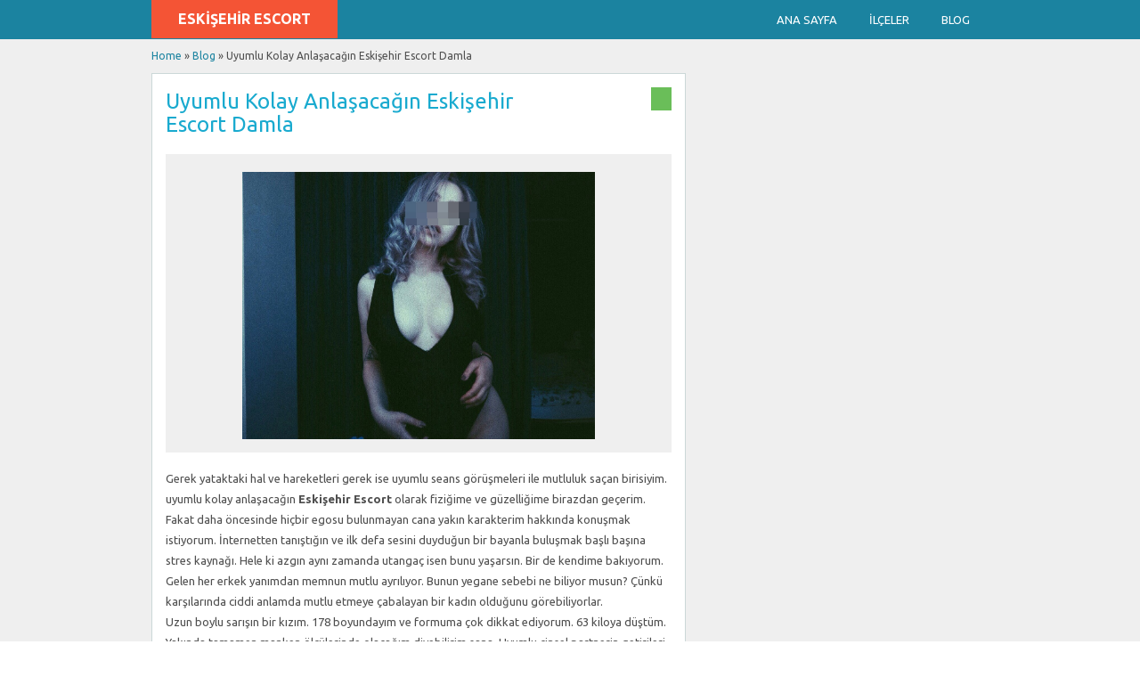

--- FILE ---
content_type: text/html; charset=UTF-8
request_url: https://www.hizophoto.com/ilan/uyumlu-kolay-anlasacagin-eskisehir-escort-damla/
body_size: 8270
content:
<!DOCTYPE html>
<!--[if lt IE 7 ]> <html class="ie6" lang="tr"> <![endif]-->
<!--[if IE 7 ]>    <html class="ie7" lang="tr"> <![endif]-->
<!--[if IE 8 ]>    <html class="ie8" lang="tr"> <![endif]-->
<!--[if IE 9 ]>    <html class="ie9" lang="tr"> <![endif]-->
<!--[if (gt IE 9)|!(IE)]><!--> <html lang="tr"> <!--<![endif]-->

<head>
	<meta http-equiv="Content-Type" content="text/html; charset=UTF-8" />
	<link rel="profile" href="https://gmpg.org/xfn/11" />

	<title>Uyumlu Kolay Anlaşacağın Eskişehir Escort Damla | Eskişehir Escort</title>

	<link rel="alternate" type="application/rss+xml" title="RSS 2.0" href="https://feedburner.google.com/fb/a/livefeed?id=l5lka49fu924um3jrq59i8rq38" />
	<link rel="pingback" href="https://www.hizophoto.com/xmlrpc.php" />
	<meta http-equiv="X-UA-Compatible" content="IE=edge,chrome=1">
	<meta name="viewport" content="width=device-width, initial-scale=1" />
	<meta name="google" content="notranslate" />
	<meta name="content-language" content="tr" />
	<meta name="geo.region" content="TR-26" />
	<meta name="geo.placename" content="Eskişehir Escort" />
	<meta name="generator" content="Eskişehir Escort">
	<meta name='copyright' content='Eskişehir Escort'>
	<meta name="author" content="Eskişehir Escort Bayan">
	
		<title>Uyumlu Kolay Anlaşacağın Eskişehir Escort Damla &#8211; Eskişehir Escort</title>
<meta name='robots' content='max-image-preview:large' />
<meta name="generator" content="wp"/>
<!-- All in One SEO Pack 3.3.4 by Michael Torbert of Semper Fi Web Design[460,516] -->
<link rel="canonical" href="https://www.hizophoto.com/ilan/uyumlu-kolay-anlasacagin-eskisehir-escort-damla/" />
			<script type="text/javascript" >
				window.ga=window.ga||function(){(ga.q=ga.q||[]).push(arguments)};ga.l=+new Date;
				ga('create', 'UA-144722664-3', 'auto');
				// Plugins
				
				ga('send', 'pageview');
			</script>
			<script async src="https://www.google-analytics.com/analytics.js"></script>
			<!-- All in One SEO Pack -->
<link rel='dns-prefetch' href='//www.hizophoto.com' />
<link rel='dns-prefetch' href='//maps.googleapis.com' />
<link rel='dns-prefetch' href='//fonts.googleapis.com' />
<link rel='dns-prefetch' href='//s.w.org' />
<style type="text/css">
img.wp-smiley,
img.emoji {
	display: inline !important;
	border: none !important;
	box-shadow: none !important;
	height: 1em !important;
	width: 1em !important;
	margin: 0 .07em !important;
	vertical-align: -0.1em !important;
	background: none !important;
	padding: 0 !important;
}
</style>
	<link rel='stylesheet' id='google-fonts-css'  href='//fonts.googleapis.com/css?family=Ubuntu%3A300%2C400%2C700%2C400italic&#038;ver=5.7.12' type='text/css' media='all' />
<link rel='stylesheet' id='wp-block-library-css'  href='https://www.hizophoto.com/wp-includes/css/dist/block-library/style.min.css?ver=5.7.12' type='text/css' media='all' />
<link rel='stylesheet' id='colorbox-css' href="https://www.hizophoto.com/wp-content/themes/classipress/framework/js/colorbox/colorbox.css?ver=1.6.1" type='text/css' media='all' />
<link rel='stylesheet' id='jquery-ui-style-css' href="https://www.hizophoto.com/wp-content/themes/classipress/framework/styles/jquery-ui/jquery-ui.min.css?ver=1.11.2" type='text/css' media='all' />
<link rel='stylesheet' id='app-reports-css'  href='https://www.hizophoto.com/wp-content/themes/classipress/includes/reports/style.css?ver=1.0' type='text/css' media='all' />
<link rel='stylesheet' id='at-main-css'  href='https://www.hizophoto.com/wp-content/themes/flatpress/style.css?ver=5.7.12' type='text/css' media='all' />
<link rel='stylesheet' id='font-awesome-css' href="https://www.hizophoto.com/wp-content/themes/classipress/framework/styles/font-awesome.min.css?ver=4.2.0" type='text/css' media='all' />
<link rel='stylesheet' id='fl-color-css'  href='https://www.hizophoto.com/wp-content/themes/flatpress/css/blue.css?ver=5.7.12' type='text/css' media='all' />
<script type='text/javascript' id='jquery-core-js-extra'>
/* <![CDATA[ */
var AppThemes = {"ajaxurl":"https:\/\/www.hizophoto.com\/wp-admin\/admin-ajax.php","current_url":"https:\/\/www.hizophoto.com\/ilan\/uyumlu-kolay-anlasacagin-eskisehir-escort-damla\/"};
/* ]]> */
</script>
<script type='text/javascript' src="https://www.hizophoto.com/wp-includes/js/jquery/jquery.min.js?ver=3.5.1" id='jquery-core-js'></script>
<script type='text/javascript' src="https://www.hizophoto.com/wp-includes/js/jquery/jquery-migrate.min.js?ver=3.3.2" id='jquery-migrate-js'></script>
<script type='text/javascript' src="https://www.hizophoto.com/wp-content/themes/classipress/framework/js/validate/jquery.validate.min.js?ver=1.13.0" id='validate-js'></script>
<script type='text/javascript' id='validate-lang-js-extra'>
/* <![CDATA[ */
var validateL10n = {"required":"This field is required.","remote":"Please fix this field.","email":"Please enter a valid email address.","url":"Please enter a valid URL.","date":"Please enter a valid date.","dateISO":"Please enter a valid date (ISO).","number":"Please enter a valid number.","digits":"Please enter only digits.","creditcard":"Please enter a valid credit card number.","equalTo":"Please enter the same value again.","maxlength":"Please enter no more than {0} characters.","minlength":"Please enter at least {0} characters.","rangelength":"Please enter a value between {0} and {1} characters long.","range":"Please enter a value between {0} and {1}.","max":"Please enter a value less than or equal to {0}.","min":"Please enter a value greater than or equal to {0}."};
/* ]]> */
</script>
<script type='text/javascript' src="https://www.hizophoto.com/wp-content/themes/classipress/framework/js/validate/jquery.validate-lang.js?ver=5.7.12" id='validate-lang-js'></script>
<script type='text/javascript' src='https://www.hizophoto.com/wp-content/themes/classipress/includes/js/jquery.tinynav.js?ver=1.1' id='tinynav-js'></script>
<script type='text/javascript' src="https://www.hizophoto.com/wp-content/themes/classipress/framework/js/footable/jquery.footable.min.js?ver=2.0.3" id='footable-js'></script>
<script type='text/javascript' id='theme-scripts-js-extra'>
/* <![CDATA[ */
var classipress_params = {"appTaxTag":"ad_tag","require_images":"","ad_parent_posting":"yes","ad_currency":"$","currency_position":"left","home_url":"https:\/\/www.hizophoto.com\/","ajax_url":"\/wp-admin\/admin-ajax.php","nonce":"b218b93325","text_processing":"Processing...","text_require_images":"Please upload at least 1 image.","text_before_delete_ad":"Are you sure you want to delete this ad?","text_mobile_navigation":"Navigation","loader":"https:\/\/www.hizophoto.com\/wp-content\/themes\/classipress\/images\/loader.gif"};
/* ]]> */
</script>
<script type='text/javascript' src='https://www.hizophoto.com/wp-content/themes/classipress/includes/js/theme-scripts.min.js?ver=3.3.3' id='theme-scripts-js'></script>
<script type='text/javascript' src='https://maps.googleapis.com/maps/api/js?sensor=false&#038;language=tr&#038;region=TR&#038;ver=3.0' id='google-maps-js'></script>
<script type='text/javascript' src="https://www.hizophoto.com/wp-content/themes/classipress/framework/js/colorbox/jquery.colorbox.min.js?ver=1.6.1" id='colorbox-js'></script>
<script type='text/javascript' id='fl-theme-scripts-js-extra'>
/* <![CDATA[ */
var flatpress_params = {"text_mobile_top_navigation":"Go to"};
/* ]]> */
</script>
<script type='text/javascript' src='https://www.hizophoto.com/wp-content/themes/flatpress/includes/js/theme-scripts.js?ver=5.7.12' id='fl-theme-scripts-js'></script>
			<link rel="amphtml" href="https://eskivitsiyk.xyz/amp/ilan/uyumlu-kolay-anlasacagin-eskisehir-escort-damla/"/>
			<link rel="shortcut icon" href="https://eskisehirparklar.com/wp-content/uploads/2019/08/eskisehir-escort-favicon.png" />

	<meta name="generator" content="ClassiPress 3.5.1" />
<meta property="og:type" content="article" />
<meta property="og:locale" content="tr_TR" />
<meta property="og:site_name" content="Eskişehir Escort" />
<meta property="og:image" content="https://www.hizophoto.com/wp-content/uploads/2020/02/uyumlu-kolay-anlasacagin-eskisehir-escort-damla-1064.jpg" />
<meta property="og:url" content="https://www.hizophoto.com/ilan/uyumlu-kolay-anlasacagin-eskisehir-escort-damla/" />
<meta property="og:title" content="Uyumlu Kolay Anlaşacağın Eskişehir Escort Damla" />
<meta property="og:description" content="Gerek yataktaki hal ve hareketleri gerek ise uyumlu seans görüşmeleri ile mutluluk saçan birisiyim. uyumlu kolay anlaşacağın Eskişehir Escort olarak fiziğime ve güzelliğime birazdan geçerim...." />
<meta property="article:published_time" content="2020-02-18T15:20:18+03:00" />
<meta property="article:modified_time" content="2020-02-18T15:20:18+03:00" />
<meta property="article:author" content="https://www.hizophoto.com/author/admin/" />
	<style type="text/css" id="cp-header-css">
			#logo h1 a,
		#logo h1 a:hover,
		#logo .description {
			color: ##666666;
		}
		
	</style>
	
    <style type="text/css">

					.content_botbg, #search-bar { background-color: #EFEFEF; }
		
		
		
		
		
					.header_main, .header_menu_res ul li.current-menu-parent > a, .header_menu_res ul li.current-menu-item > a, .header_menu_res a.menu-toggle, .footer .bar { background-color: #EFEFEF; }
			.footer { border-color: #EFEFEF; }
			@media screen and (max-width: 800px) {
				.header_menu_res ul.menu li a { background-color: #EFEFEF; }
			}
		
		
		
		
		
					.footer { background: #313131; }
		
		
		
		
	</style>
	

</head>
<body class="ad_listing-template-default single single-ad_listing postid-1063">

	
	<div class="container">

		
				
<div class="header">
	
	<div class="header_menu">

		<div class="header_menu_res">

			<ul id="menu-header" class="menu"><li id="menu-item-1017" class="menu-item menu-item-type-custom menu-item-object-custom menu-item-home menu-item-1017"><a href="https://www.hizophoto.com/">Ana Sayfa</a></li>
<li id="menu-item-23" class="menu-item menu-item-type-post_type menu-item-object-page menu-item-23"><a href="https://www.hizophoto.com/categories/">İlçeler</a><div class="adv_categories" id="adv_categories"><div class="catcol first"><ul class="maincat-list"><li class="maincat cat-item-9"><a href="https://www.hizophoto.com/yer/baglar-escort/" title="Eskişehirin en gözde yeri Bağlar ve burada sizi bekleyen Bağlar escort bayanlar. Hepsi genç, ateşli, mükemmel.
Eskişehirdeki bayanların güzelliğini duymuş olmalısınız. Tüm ülke bu bayanları tanıyor ve biliyor. Güzellikleri, gençlikleri sayesinde müşteri bulmakta zorlanmayan bayanlardan bahsediyorum. Hepsini bu kategori altında rahatlıkla bulabilirsiniz.
Bildiğiniz üzere barların, gece kulüplerinin en yoğun olduğu semttir Bağlar. O nedenle burada yolda yürürken bile bir kızla beraber olma şansınız yüksektir. Gelin görün ki para karşılığı beraber olacağınız escort kadınlar neler yapar.">Bağlar Escort</a>  </li>
<li class="maincat cat-item-2"><a href="https://www.hizophoto.com/yer/beylikova-escort/" title="Hizmet sektöründe baş gösteren Beylikova escort bayanlar ilanlarını sitemizde paylaşıyor. İçeri girip ilanları inceleyebilirsiniz.
Merkeze uzak bir yerdeyseniz ve sadece bir bayanla beraber olmak istiyorsanız aşağıdaki ilanları incelemenizi tavsiye ederiz. Ateşli harika bayanlar ilanlarını size hizmet etmek için paylaşıyor.
Yapacağınız tek şey ilanları inceleyip, telefon numarasından ilan sahibi Beylikova escort bayan ile iletişim kurmak. Hepinizi bekliyorlar, yanıyorlar, hizmet veriyorlar.">Beylikova Escort</a>  </li>
</ul>
</div><!-- /catcol -->
<div class="catcol"><ul class="maincat-list"><li class="maincat cat-item-8"><a href="https://www.hizophoto.com/yer/cifteler-escort/" title="Eskişehire henüz girmeden, Çifteler escort bayan ile kendinizden geçin. Güzel bir gece hayal edin ve bayan için hazırlanın.
Eskişehirin gece hayatını, öğrencilerini bilmeyen yoktur. O nedenle henüz Eskişehire girmeden sizi bir ilçe bekliyor. Burada güzel bayanlar, şehre girecek beylere güzel anlar yaşatmak için bekliyor.
Kendinizi bu güzelliğe hazırlayın. Bakımlı, ateşli, alev alev Çifteler escort bayanlar size hizmet vermek sizi mutlu etmek için bekliyor. Onlara kulak verin.">Çifteler Escort</a>  </li>
<li class="maincat cat-item-12"><a href="https://www.hizophoto.com/yer/odunpazari-escort/" title="Eskişehirdeki turistik yerleri sorarsanız Odunpazarı başta gelir. Kadın olarak da Odunpazarı escort bayan yine başta gelir.
Şehre yeni gelmiş beylere hizmet vermek isteyen harika bayanların oluşturduğu bir grup. Genel olarak genç, yorulmayan, kucağınızdan inmeyecek, sizi sonsuza dek mutlu edecek bayanlardan bahsediyorum. Onları arayın ve mutlu olun.
Listelenen ilanda genç, bakımlı, size hizmet edecek bayanları bularak onlarla iletişime geçin, hem de hiç beklemeden.">Odunpazarı Escort</a>  </li>
</ul>
</div><!-- /catcol -->
<div class="catcol"><ul class="maincat-list"><li class="maincat cat-item-11"><a href="https://www.hizophoto.com/yer/tepebasi-escort/" title="Eskişehir geldiniz, ne yapacağınızı bilmiyor güzel bir gece hayal ediyorsunuz. Telefonunuzu alın ve Tepebaşı escort bayan olarak ilan verenleri arayın.
Size hizmet vermek, gecenizi güzel geçirtmek için hazır olan bayanlar. Hepsi aşağıda sıralandı sizin için. Bekledikleri tek şey sizden bir telefon olacak. İyi bir inceleme sonucunda size uygun ilanları arayın.
Bekleyen, sizi memnun etmeyecek bayanlar buraya ilan veremiyor. Sadece sizin mutluluğunuza önem veren bayanlar ile çalışıyoruz. ">Tepebaşı Escort</a>  </li>
<li class="maincat cat-item-10"><a href="https://www.hizophoto.com/yer/universiteli-escort/" title="Eskişehir üniversite öğrenci yoğunluğu en çok olan şehirlerden biridir. Bu nedenle Eskişehir üniversiteli escort bayan bulmak da zor değildir.
Sizden sadece hayal etmenizi isteyeceğim. Düşünün gencecik, daha açılmamış, açılmış olsa da zorlanmamış kadınları. Hem de üniversite öğrencisi. Onunla beraber olmak için neleri vermezsiniz değil mi?
Merak etmeyin hepsinin ilanı hazır, aşağıda bulunuyor. İçeri girin, inceleyin ve size uygun bayan ile görüşme yapın. Sizden istediklerimiz sadece bunlar. Kendinize bir sürpriz yapın, hediye verin ve üniversiteli escort ile beraber olun.">Üniversiteli Escort</a>  </li>
</ul>
</div><!-- /catcol -->
</div></li>
<li id="menu-item-1016" class="menu-item menu-item-type-taxonomy menu-item-object-category menu-item-1016"><a href="https://www.hizophoto.com/c/blog/">Blog</a></li>
</ul>
			<a href="/" class="obtn btn_orange">Eskişehir Escort</a>

			<div class="clr"></div>

		</div><!-- /header_menu_res -->

	</div><!-- /header_menu -->

</div><!-- /header -->
		
		

	
		<div class="content">

	<div class="content_botbg">

		<div class="content_res">

			<div id="breadcrumb"><div id="crumbs">
		<div class="breadcrumb-trail breadcrumbs" itemprop="breadcrumb"><span class="trail-begin"><a href="https://www.hizophoto.com" title="Eskişehir Escort" rel="home">Home</a></span>
			 <span class="sep">&raquo;</span> <a href="https://www.hizophoto.com/c/blog/">Blog</a>
			 <span class="sep">&raquo;</span> <span class="trail-end">Uyumlu Kolay Anlaşacağın Eskişehir Escort Damla</span>
		</div></div></div>

			<div class="clr"></div>

			<div class="content_left">

				
				
				
					
						
						<div class="shadowblock_out ">

							<div class="shadowblock clearfix">

								
	<div class="tags price-wrap">
		<span class="tag-head"><p class="post-price">&nbsp;</p></span>
	</div>


								<h1 class="single-listing"><a href="https://www.hizophoto.com/ilan/uyumlu-kolay-anlasacagin-eskisehir-escort-damla/" title="Uyumlu Kolay Anlaşacağın Eskişehir Escort Damla">Uyumlu Kolay Anlaşacağın Eskişehir Escort Damla</a></h1>

								<div class="clr"></div>

								
								<div class="pad5 dotted"></div>
								
								
									<div class="bigleft">

										<div id="main-pic">

											<a href="https://www.hizophoto.com/wp-content/uploads/2020/02/uyumlu-kolay-anlasacagin-eskisehir-escort-damla-1064.jpg" class="img-main" data-rel="colorbox" title="Uyumlu Kolay Anlaşacağın Eskişehir Escort Damla"><img src="https://www.hizophoto.com/wp-content/uploads/2020/02/uyumlu-kolay-anlasacagin-eskisehir-escort-damla-1064.jpg" title="" alt="" /></a>
											<div class="clr"></div>

										</div>

										<div id="thumbs-pic">

											
											<div class="clr"></div>

										</div>
										
										<div class="clr"></div>

									</div><!-- /bigleft -->

								
								<div class="clr"></div>

								
								<div class="single-main">

									&nbsp;
									<p>Gerek yataktaki hal ve hareketleri gerek ise uyumlu seans görüşmeleri ile mutluluk saçan birisiyim. uyumlu kolay anlaşacağın <strong>Eskişehir Escort</strong> olarak fiziğime ve güzelliğime birazdan geçerim. Fakat daha öncesinde hiçbir egosu bulunmayan cana yakın karakterim hakkında konuşmak istiyorum. İnternetten tanıştığın ve ilk defa sesini duyduğun bir bayanla buluşmak başlı başına stres kaynağı. Hele ki azgın aynı zamanda utangaç isen bunu yaşarsın. Bir de kendime bakıyorum. Gelen her erkek yanımdan memnun mutlu ayrılıyor. Bunun yegane sebebi ne biliyor musun? Çünkü karşılarında ciddi anlamda mutlu etmeye çabalayan bir kadın olduğunu görebiliyorlar.<br />
Uzun boylu sarışın bir kızım. 178 boyundayım ve formuma çok dikkat ediyorum. 63 kiloya düştüm. Yakında tamamen manken ölçülerinde olacağım diyebilirim sana. Uyumlu cinsel partnerin getirileri ne olabilir az sohbet edelim bakalım. Mesela yatakta sevişirken kendini hiç kasmak zorunda kalmazsın. Kimi zaman ateşli arzularını dile getirirken fantezilerini açık ederken utanıyorsun. Benimle iken utanma diye bir kelimeyi salt sohbetlerimiz esnasında değil aynı zamanda sevişirken de çıkarmanı istiyorum. Öyle bir saat geçirelim ki hem sen hem de ben bu buluşmadan sınırsız bir keyfi kendi içerimizde yaşama fırsatı bulalım işte. Heyecan dolu ilişkilerimizde uyum sağlamayacağım bir şey var mı? Düşünüyorum. Evet var.<br />
Yanımda Kesinlikle Utanmana Gerilmene Gerek Yok<br />
Saatlik uyumlu <strong>Eskişehir Escort</strong> bayan olarak asla kondomsuz seks yapmam. Bakın bu sizlere güzellik yapacağım konu değildir. Aksine kondomsuz ters ilişkiye girmek cinsel sağlığı riske atan en büyük hatalardan birisidir. Eminim ki benim aslında sizi korumaya çalıştığımı anlıyorsunuzdur. Gecelik ayrı bir hava saatlik ayrı bir hava. Her birinin güzellikleri var. Tabi ki bir tarzda daha çok sevişme ile haşır neşir oluyorsun. Diğerinde ise sohbet muhabbet az daha ön plana çıkıyor. Birbirini tanımaya çalıştığın o tatlı dakikalara da bu şekilde ilerlemiş oluyoruz. Ev konusunu dert etme. Ya da ben kendimi evimde daha rahat hissediyorum kafasına giriyorsan bak burada da karşında heyecanlı bir şekilde kalmasını bilirim. Yeter ki rahat ol ve mutluluğumuzun daim olması konusunda keyiflere gark ol.</p>

								</div>

							</div><!-- /shadowblock -->

						</div><!-- /shadowblock_out -->

						
					
					
				
				<div class="clr"></div>

				
				
				<div class="clr"></div>

				


	<div class="shadowblock_out start">

		<div class="shadowblock">

			 

					
					
					
	<div id="respond">

		<h2 class="dotted">Leave a Reply</h2>

		<div class="cancel-comment-reply">

			<small><a rel="nofollow" id="cancel-comment-reply-link" href="/ilan/uyumlu-kolay-anlasacagin-eskisehir-escort-damla/#respond" style="display:none;">Cevabı iptal etmek için tıklayın.</a></small>

		</div>


		
			<form action="https://www.hizophoto.com/wp-comments-post.php" method="post" id="commentform" class="commentform">

				
				<fieldset class="form-comments">

					
					
						<p class="comments">
							<label for="author">Name</label>
							<input type="text" name="author" id="author" class="text required" value="" size="22" tabindex="1" />
						</p>

						<p class="comments">
							<label for="email">Email</label>
							<input type="text" name="email" id="email" class="text required email" value="" size="22" tabindex="2" />                                
						</p>

						<p class="comments">
							<label for="url">Website</label>
							<input type="text" name="url" id="url" class="text" value="" size="22" tabindex="3" />
						</p>

					
					<!--<li><small><strong>XHTML:</strong> You can use these tags: &lt;a href=&quot;&quot; title=&quot;&quot;&gt; &lt;abbr title=&quot;&quot;&gt; &lt;acronym title=&quot;&quot;&gt; &lt;b&gt; &lt;blockquote cite=&quot;&quot;&gt; &lt;cite&gt; &lt;code&gt; &lt;del datetime=&quot;&quot;&gt; &lt;em&gt; &lt;i&gt; &lt;q cite=&quot;&quot;&gt; &lt;s&gt; &lt;strike&gt; &lt;strong&gt; </small><div class="clr"></div></li>-->

					<p class="comments-box">
						<label>Comments:</label>
						<textarea name="comment" rows="" cols="" id="comment" class="required" tabindex="4"></textarea>
					</p>

					<div class="clr"></div>

					<p class="comments">
						<input name="submit" type="submit" id="submit" tabindex="5" class="btn_orange" value="Submit" />
						<input type="hidden" name="comment_post_ID" value="1063" />
					</p>

					<input type='hidden' name='comment_post_ID' value='1063' id='comment_post_ID' />
<input type='hidden' name='comment_parent' id='comment_parent' value='0' />
					
				</fieldset>

			</form>

		
		<div class="clr"></div>

	</div> <!-- /respond -->


					
					
			 

		</div><!-- /shadowblock -->

	</div><!-- /shadowblock_out -->


			</div><!-- /content_left -->

			
			<div class="clr"></div>

		</div><!-- /content_res -->

	</div><!-- /content_botbg -->

</div><!-- /content -->

				
<div class="footer">
	
		<div class="bar">

<div class="bar-holder">
<p style="color: black;">
© 2018 Eskişehir Escort Bayanlar. All Rights Reserved.
   </p>
<p style="text-align: right;"><strong><span style="color: #ff0000;"><a title="Eskişehir escort" style="color: #ff0000;" href="/">Eskişehir Escort</a> - <a style="color: #ff0000;" href="/sitemap.xml">Sitemap</a></span></strong></p>
</div>
</div><!-- /footer -->		
	</div><!-- /container -->

	<script type='text/javascript' src="https://www.hizophoto.com/wp-includes/js/comment-reply.min.js?ver=5.7.12" id='comment-reply-js'></script>
<script type='text/javascript' src="https://www.hizophoto.com/wp-includes/js/jquery/ui/core.min.js?ver=1.12.1" id='jquery-ui-core-js'></script>
<script type='text/javascript' src="https://www.hizophoto.com/wp-includes/js/jquery/ui/menu.min.js?ver=1.12.1" id='jquery-ui-menu-js'></script>
<script type='text/javascript' src="https://www.hizophoto.com/wp-includes/js/dist/vendor/wp-polyfill.min.js?ver=7.4.4" id='wp-polyfill-js'></script>
<script type='text/javascript' id='wp-polyfill-js-after'>
( 'fetch' in window ) || document.write( '<script src="http://www.hizophoto.com/wp-includes/js/dist/vendor/wp-polyfill-fetch.min.js?ver=3.0.0"></scr' + 'ipt>' );( document.contains ) || document.write( '<script src="http://www.hizophoto.com/wp-includes/js/dist/vendor/wp-polyfill-node-contains.min.js?ver=3.42.0"></scr' + 'ipt>' );( window.DOMRect ) || document.write( '<script src="http://www.hizophoto.com/wp-includes/js/dist/vendor/wp-polyfill-dom-rect.min.js?ver=3.42.0"></scr' + 'ipt>' );( window.URL && window.URL.prototype && window.URLSearchParams ) || document.write( '<script src="http://www.hizophoto.com/wp-includes/js/dist/vendor/wp-polyfill-url.min.js?ver=3.6.4"></scr' + 'ipt>' );( window.FormData && window.FormData.prototype.keys ) || document.write( '<script src="http://www.hizophoto.com/wp-includes/js/dist/vendor/wp-polyfill-formdata.min.js?ver=3.0.12"></scr' + 'ipt>' );( Element.prototype.matches && Element.prototype.closest ) || document.write( '<script src="http://www.hizophoto.com/wp-includes/js/dist/vendor/wp-polyfill-element-closest.min.js?ver=2.0.2"></scr' + 'ipt>' );( 'objectFit' in document.documentElement.style ) || document.write( '<script src="http://www.hizophoto.com/wp-includes/js/dist/vendor/wp-polyfill-object-fit.min.js?ver=2.3.4"></scr' + 'ipt>' );
</script>
<script type='text/javascript' src="https://www.hizophoto.com/wp-includes/js/dist/dom-ready.min.js?ver=93db39f6fe07a70cb9217310bec0a531" id='wp-dom-ready-js'></script>
<script type='text/javascript' src="https://www.hizophoto.com/wp-includes/js/dist/hooks.min.js?ver=d0188aa6c336f8bb426fe5318b7f5b72" id='wp-hooks-js'></script>
<script type='text/javascript' src="https://www.hizophoto.com/wp-includes/js/dist/i18n.min.js?ver=6ae7d829c963a7d8856558f3f9b32b43" id='wp-i18n-js'></script>
<script type='text/javascript' id='wp-i18n-js-after'>
wp.i18n.setLocaleData( { 'text direction\u0004ltr': [ 'ltr' ] } );
</script>
<script type='text/javascript' id='wp-a11y-js-translations'>
( function( domain, translations ) {
	var localeData = translations.locale_data[ domain ] || translations.locale_data.messages;
	localeData[""].domain = domain;
	wp.i18n.setLocaleData( localeData, domain );
} )( "default", {"translation-revision-date":"2022-10-21 20:18:16+0000","generator":"GlotPress\/4.0.0-rc.1","domain":"messages","locale_data":{"messages":{"":{"domain":"messages","plural-forms":"nplurals=2; plural=n > 1;","lang":"tr"},"Notifications":["Bildirimler"]}},"comment":{"reference":"wp-includes\/js\/dist\/a11y.js"}} );
</script>
<script type='text/javascript' src="https://www.hizophoto.com/wp-includes/js/dist/a11y.min.js?ver=f38c4dee80fd4bb43131247e3175c99a" id='wp-a11y-js'></script>
<script type='text/javascript' id='jquery-ui-autocomplete-js-extra'>
/* <![CDATA[ */
var uiAutocompleteL10n = {"noResults":"Hi\u00e7bir sonu\u00e7 bulunamad\u0131.","oneResult":"1 sonu\u00e7 bulundu. Dola\u015fmak i\u00e7in yukar\u0131 ve a\u015fa\u011f\u0131 oklar\u0131 kullan\u0131n.","manyResults":"%d sonu\u00e7 bulundu. Dola\u015fmak i\u00e7in yukar\u0131 ve a\u015fa\u011f\u0131 oklar\u0131 kullan\u0131n.","itemSelected":"\u00d6ge se\u00e7ildi."};
/* ]]> */
</script>
<script type='text/javascript' src="https://www.hizophoto.com/wp-includes/js/jquery/ui/autocomplete.min.js?ver=1.12.1" id='jquery-ui-autocomplete-js'></script>
<script type='text/javascript' src="https://www.hizophoto.com/wp-includes/js/jquery/ui/mouse.min.js?ver=1.12.1" id='jquery-ui-mouse-js'></script>
<script type='text/javascript' src="https://www.hizophoto.com/wp-includes/js/jquery/ui/slider.min.js?ver=1.12.1" id='jquery-ui-slider-js'></script>
<script type='text/javascript' id='app-reports-js-extra'>
/* <![CDATA[ */
var app_reports = {"ajax_url":"\/wp-admin\/admin-ajax.php","images_url":"https:\/\/www.hizophoto.com\/wp-content\/themes\/classipress\/includes\/reports\/images\/"};
/* ]]> */
</script>
<script type='text/javascript' src='https://www.hizophoto.com/wp-content/themes/classipress/includes/reports/scripts/reports.js?ver=1.0' id='app-reports-js'></script>
<script type='text/javascript' src="https://www.hizophoto.com/wp-includes/js/wp-embed.min.js?ver=5.7.12" id='wp-embed-js'></script>

	
<script defer src="https://static.cloudflareinsights.com/beacon.min.js/vcd15cbe7772f49c399c6a5babf22c1241717689176015" integrity="sha512-ZpsOmlRQV6y907TI0dKBHq9Md29nnaEIPlkf84rnaERnq6zvWvPUqr2ft8M1aS28oN72PdrCzSjY4U6VaAw1EQ==" data-cf-beacon='{"version":"2024.11.0","token":"f92c3ede037c4270b340df78ebe69f1f","r":1,"server_timing":{"name":{"cfCacheStatus":true,"cfEdge":true,"cfExtPri":true,"cfL4":true,"cfOrigin":true,"cfSpeedBrain":true},"location_startswith":null}}' crossorigin="anonymous"></script>
</body>

</html>


--- FILE ---
content_type: text/css
request_url: https://www.hizophoto.com/wp-content/themes/flatpress/style.css?ver=5.7.12
body_size: 24224
content:
/*
Theme Name: FlatPress
Theme URI: https://themebound.com/shop/flatpress-responsive-child-theme-classipress/
Description: An Elegent, Responsive and FLAT Child Theme for ClassiPress
Author: Themebound
Author URI: https://themebound.com/
Template: classipress
Version: 1.2.1
*/

/* reset */
html, body, div, span, applet, object, iframe,
h1, h2, h3, h4, h5, h6, p, blockquote, pre,
a, abbr, acronym, address, big, cite, code,
del, dfn, em, font, img, ins, kbd, q, s, samp,
small, strike, strong, sub, sup, tt, var,
b, u, i, center,
dl, dt, dd, ol, ul, li,
fieldset, form, label, legend,
table, caption, tbody, tfoot, thead, tr, th, td {margin: 0;padding: 0;border: 0;outline: 0;font-size: 100%;vertical-align: baseline;background: transparent;}

body {line-height: 1; font:12px/18px Ubuntu, Helvetica, Arial, sans-serif; color:#555655; }
ol, ul {list-style: none;}
blockquote, q {quotes: none;}

:focus {outline: 0;}

ins {text-decoration: none;}
del {text-decoration: line-through;}

table {	border-collapse: collapse;border-spacing: 0;}
/* end reset */


/* main */
body, html { margin:0; padding:0; background-color:#fff; }
p { margin:0; padding:0 0 8px 0; font-size:13px;}

h1, h2, h3, h4, h5 {
	clear:both;
	font-weight:normal;
	margin-bottom:10px;
	line-height:normal;
}
a { color:#19aacf; text-decoration:none; }
a:hover { text-decoration: underline; }
a img { border: none; }

ul, ol { list-style-image:none; list-style-position:outside; list-style-type:none; padding:0; }

.center { text-align: center; }
.clr { clear:both; padding:0; margin:0; width:100%; height:0; line-height:0px; font-size:0px; overflow:hidden; }

h1 {
	font-size:2em;
}
h2 {
	font-size:1.8em;
}
h3 {
	font-size:1.6em;
}
h4 {
	font-size:1.2em;
}
h5 {
	font-size:1em;
}
h6 {
	font-size:.8em;
}
.content_left code, .content_left pre {font-family:Consolas,Monaco,"Courier New",Courier,monospace;font-size:12px;font-weight:inherit;overflow-x:auto;white-space:pre-wrap;word-wrap:break-word;background:none repeat scroll 0 0 #F0F0F0;}

p.botm12px{ margin:0 0 12px 0; }
p.lh2em, p.main { margin:0; padding:16px 0; line-height:2em; }

span.big , h1.big { font-size:13px; }
.dotted { border-bottom:none; }


h1.single-listing {margin:0 0 -3px;padding:3px 0 0;max-width:450px; clear:left; }
h1.blog {padding:0;margin:0; clear:left;}
h1.single, h1.blog, h1.single-listing {
	font-size:24px;
	line-height:26px;
	margin:0 0 10px;
}
h1.single a, h1.single-listing a, h2.dotted a {text-decoration: none; }
h2.dotted a:hover {text-decoration: underline; }
h2.attach-title {text-align:center;}

p.small, div.small { font-size: 11px; }
p.bot4px { font-size:11px; margin:0; padding:0 0 4px 0; color: #AFAFAF;}
p.green { color: #009900; }
p.yellow { color: #D8D2A9; }
p.red { color: #CC0000; }

input[type="text"], input[type="password"], input[type="email"], select, textarea {
	font-family:Ubuntu, Arial, Helvetica, sans-serif;
	border:2px solid #AEC2C2;
	margin-top:0;
	margin-bottom:10px;
	padding:8px 12px;
	width:350px;
	-khtml-border-radius: 4px;
	-moz-border-radius: 4px;
	-webkit-border-radius: 4px;
	border-radius: 4px;
	background:#f9f9f9;
	font-size:14px;
	color:#666;
	max-width:100%;
	box-sizing: border-box;
    -moz-box-sizing: border-box;
    -webkit-box-sizing: border-box;
}
input[disabled] {
	background:#eee !important;
	border-color:#8A8A8A !important;
}
input[type="text"]:focus, input[type="password"]:focus, input[type="email"]:focus, select:focus, textarea:focus {
	border-color: #CCC;
}
/* button styles */

.reports_form input[type="submit"],
.btn_orange,
.order-gateway input[type="submit"],
.comment-reply-link,
#app-attachment-upload-pickfiles,
#app-attachment-upload-filelist .app-attachment .button,
.home .paging > a,
form.filter input.submit {
	-moz-border-radius:4px;
	-webkit-border-radius:4px;
	border-radius:4px;
	display:inline-block;
	color:#ffffff;
	font-size:14px;
	padding:10px 25px;
	text-decoration:none;
	text-transform:uppercase;
	background:#19AACF;
	font-weight:bold;
	border:medium none;
	font-family:Ubuntu, Helvetica, Arial, sans-serif;
	cursor:pointer;
}

.button:hover,
.btn-topsearch:hover,
.reports_form input[type="submit"]:hover,
.comment-reply-link:hover,
.btn_orange:hover,
.btn_orange a:hover,
.order-gateway input[type="submit"]:hover,
.home .paging > a:hover,
form.filter input.submit:hover {
	transition: opacity 300ms ease-out;
	-webkit-transition: opacity 300ms ease-out;
	-moz-transition: opacity 300ms ease-out;
	-ms-transition: opacity 300ms ease-out;
	-o-transition: opacity 300ms ease-out;
	-moz-box-shadow: inset 0 0 100px 100px rgba(255, 255, 255, 0.1);
	-webkit-box-shadow: inset 0 0 100px 100px rgba(255, 255, 255, 0.1);
	box-shadow: inset 0 0 100px 100px rgba(255, 255, 255, 0.1);
	text-decoration:none;
}

.btn_orange.small,
.comment-reply-link,
.content_right .btn_orange,
.footer_main_res .btn_orange,
#app-attachment-upload-pickfiles,
#app-attachment-upload-filelist .app-attachment .button,
.home .paging > a,
form.filter input.submit,
.wp-hide-pw,
.wp-cancel-pw,
.wp-generate-pw, 
.welcome-buttons .btn_orange {
	font-size:12px;
	padding:5px 12px;
	font-weight:normal;
}

.btn1 .btn_orange { padding:8px 30px; font-size:17px;   }

/* positioning */
.text-left { text-align:left }
.text-center { text-align:center }
.text-right { text-align:right }

/* padding */
.pad5 { padding:5px 0 }
.pad10 { padding:10px 0 }
.pad20 { padding:20px 0 }
.pad25 { padding:25px 0 }
.pad50 { padding:50px 0 }
.pad75 { padding:75px 0 }
.pad100 { padding:100px 0 }

/* extra styles recommended by WP */
.sticky {}
.bypostauthor{}

/* wpmu */
.widecolumn { margin:0; padding:0; background:url(images/content_topbg.gif) repeat-x top; background-color:#EFEFEF; border-top:2px solid #efefef;}
.mu_register {padding:28px 0 32px;width:940px !important;}

/* Alert backgrounds */
.box-yellow, .info { background-color:#FFFFCC; border:1px solid #D8D2A9; padding:7px; -khtml-border-radius: 4px; -moz-border-radius: 4px; -webkit-border-radius: 4px; border-radius: 4px;}
.box-red, .error, .checkout-error  { background-color:#FFEBE8; border:1px solid #CC0000; padding:7px; -khtml-border-radius: 4px; -moz-border-radius: 4px; -webkit-border-radius: 4px; border-radius: 4px;}
div.error, div.checkout-error { padding:12px; margin:0 0 10px; -khtml-border-radius:6px; -moz-border-radius:6px; -webkit-border-radius:6px; border-radius:6px; }
.container { margin:0; padding:0; width:100%; min-width:940px; color:#4f4f4f; }

/* generic */
.holder {
	float:left;
	width:100%;
}

/* header */
.header_top {  background:#323232; }
.header_top_res { margin:0 auto; width:940px; }
.header_top_res p { padding:12px 0 12px 8px; line-height:16px; color:#999; text-align:right; }
.header_top_res p a { color:#999;  text-decoration:none; }
.header_top_res p a:hover { color:#fff; }

.header_top_res li {
	float:left;
	margin-right:10px;
	position:relative;
}
.header_top_res li:after, .header_top_res .add-nav li:last-child:after {
	color: #4F4F4F;
    content: "|";
    font-size: 15px;
    line-height: 17px;
    margin-left: 10px;
    vertical-align: -1px;
}
.header_top_res li:last-child:after {
	content:"";
	margin-left:0;
}

.header_top_res a {
	color:#999;
	text-decoration:none;
}
.header_top_res a:hover {
	color:#fff;
}
.header_top_res a.selectBox-dropdown {
	display:none !important;
}
/* Top Menu */

#nav {
	margin:0;
	padding:10px 0 0;
	list-style:none;
	font-size:13px;
	line-height:20px;
	position:relative;
	float:left;
	display:inline;
}
* html #nav {
	margin:0;
}
* html .inner #nav {
	margin:0 0 0 32px;
}

#nav li {
	padding-bottom:10px;
}
.header_top_res ul.menu ul.sub-menu {
	display:none;
	position:absolute;
	width:auto;
	z-index:998;
	top:15px;
	left:-40px;
	-moz-box-shadow: 0 2px 0 -1px #CBD8D8;
	-webkit-box-shadow: 0 2px 0 -1px #CBD8D8;
	box-shadow: 0 2px 0 -1px #CBD8D8;
	border-bottom: 1px solid #CBD8D8;
}
.header_top_res ul.menu ul.sub-menu:before {
	content: "\f0d8";
	display:block;
    text-decoration: inherit;
	font-family:FontAwesome;
	margin-right:5px;
	font-size:24px;
	color:#fff;
	padding-left:50px;
	height:15px;
	cursor:pointer;
}
.header_top_res ul.menu li:hover ul.sub-menu {
	display:block;
}
.header_top_res ul#nav.menu ul.sub-menu li {
	background:none;
	padding:0;
	margin:0;
	border-left: 1px solid #CBD8D8;
	border-right: 1px solid #CBD8D8;
}
.header_top_res ul.menu ul.sub-menu li:hover {
	margin-top:0;
}
.header_top_res ul.menu ul.sub-menu li:after {
	content:"";
	margin:0;
	padding:0;
}
.header_top_res ul.menu ul.sub-menu li a {
	text-align:left;
	width:167px;
	padding:10px;
	color:#4F4F4F;
	display:block;
	background:#fff;
}
.header_top_res ul.menu ul.sub-menu li a:hover {
	color:#19AACF;
}
.header_top_res ul.menu ul.sub-menu li ul.sub-menu {
	display:none;
	left:177px;
	margin:-2px 0 0 0;
	top:2px;
}
.header_top_res ul.menu ul.sub-menu li:hover ul.sub-menu {
	display:block;
}

.header_top_res .bar {
	float:right;
	display:inline;
}

.header_top_res .bar li {
	margin-right:5px;
}
.header_top_res .bar li:after {
    margin-left: 5px;
}

.header_top_res .add-nav {
	margin:10px 0;
	padding:0;
	list-style:none;
	float:right;
	font-size:12px;
	line-height:20px;
}


.header_top_res .social {
	margin:10px 0;
	padding:0;
	list-style:none;
	float:right;
	font-size:16px;
	line-height:20px;
}
.header_top_res .social li a, .rss-link {
	float:left;
	/*text-indent:-9999px;*/
	overflow:hidden;
	width:14px;
	height:20px;
}

.header_main_res .searchblock .form_search { margin:0; padding:0;}
.header_main_res .searchblock label { margin:3px 4px; padding:0; float:left; color:#fff;}
.header_main_res .searchblock .editbox_search  { margin:0 4px; padding:3px; float:left; width:174px; font:normal 12px/1.5em Ubuntu, Arial, Helvetica, sans-serif; background:#fff; border:1px solid #949494;}
.header_main_res .searchblock .list_search { margin:0 4px; padding:2px; float:left; width:100px; height:23px; font:normal 12px/1.5em Ubuntu, Arial, Helvetica, sans-serif; background:#fff; border:1px solid #949494;}
.header_main { background:#2daacd; width:100%; clear:both; }
.header_main_res { margin:0 auto; width:940px;}
.header_main_res #logo { float:left; margin:20px 0; color:#fff; }
.header_main_res #logo h1 {
	font-size:30px;
	margin-bottom:0;
	font-weight:bold;
}
.header_main_res #logo h1 a {
	color:#fff;
}
.cp_logo {
    background: url("images/logo.png") no-repeat scroll 0 center transparent;
    height: 50px;
    width: 300px;
}
.header_main_res .adblock { margin:10px 0; float:right;}
.header_menu { background:#1B83A0; }
.header_menu_res{margin:0 auto; width:940px; padding:0px 0; }
.header_menu_res .obtn{
	float:left;
	font-size:16px;
	padding:0px 30px;
	font-weight:bold;
	border-radius:0;
	background:#F45435;
	line-height:43px;
}

.header_menu_res a.menu-toggle {
	display:none;
	background:#2DAACD;
	color:#fff;
	text-transform:uppercase;
	padding:10px 15px;
	font-size:18px;
	line-height:normal;
}
.header_menu_res a.menu-toggle:hover {
	text-decoration:none;
}

.header_menu_res a.menu-toggle i {
	float:right;
	font-size:24px;
}

/* content sidebar */
.content_right h2, #welcome_widget h2 { font-size:16px; font-weight:bold; padding:10px 12px 11px; margin:0;  border-bottom:1px dashed #DBDBDB }
.content_right h3 { font-size:14px; margin-bottom:5px; clear:right; }
#welcome_widget p, .content_right p { font-size:12px; }
.content_right ul:not([class="ads"]) { padding:0 0 0 10px; }
.content_right ul:not([class="ads"]) li {
	padding:4px 10px 4px 5px;
}
.content_right ul:not([class="ads"]) li:before {
	content: "\f105";
	display: inline-block;
    text-decoration: inherit;
	font-family:FontAwesome;
	margin:0 6px 0 0;
	font-size:14px;
}


.content_right ul.user-stats li:before {
	content: "\f0a1";
	display: inline-block;
    text-decoration: inherit;
	font-family:FontAwesome;
	font-size:16px;
	font-weight:normal;
}
.content_right ul.user-stats li:first-child:before {
	color:#33CC33;
}
.content_right ul.user-stats li:nth-child(2):before {
	color:#FF9900;
}
.content_right ul.user-stats li:nth-child(3):before {
	color:#666;
}
.content_right ul.user-stats li:nth-child(4):before {
	color:#19AACF;
}

.content_right ul li:last-child { border-bottom:none; }
.content_right ul li a {text-decoration:none; color:#19AACF; }
.content_right ul li a:hover { text-decoration:underline; }
.content_right ul li ul li { border-bottom:none; padding-bottom:0; }
.content_right .textwidget p { padding-left:15px; padding-right:15px; }
.content_right .form_search {
	padding:20px;
}
.content_right .form_search .postform, .footer_main_res .form_search .postform {
	float:none;
}
.content_right ul.from-blog li:before { content:"" !important; display:none; }

ul.refine li:before { content:"" !important; display:none; }
ul.refine li{ border-bottom:1px solid #efefef; padding:10px 0 !important; max-width:300px; }
ul.refine li div.handle {float:right; height: 18px; width:18px; line-height: 18px; text-align:center; }
ul.refine li div.handle:before {
	content: "\f0ab";
	display: inline-block;
    text-decoration: inherit;
	font-family:FontAwesome;
	color:#666;
	font-size:16px;
}
ul.refine li div.close:before {
	content: "\f0a9";
}
ul.refine li div.handle:hover {cursor: pointer; opacity: 0.7; }
ul.refine li div.element {display:none;}
ul.refine label.title, .form_contact label { font-weight:bold; font-size:13px; color:#1B83A0;}
ul.refine li ol.checkboxes li{ background:none;border-bottom:none;padding:0 !important;}
ul.refine li ol.checkboxes{ padding-top:3px;}
ul.refine li div.scrollbox{ max-height: 150px; overflow: auto; border-radius: 4px 4px 4px 4px !important;	}

ul.refine li input#amount, ul.refine li input#distance {
    border: 0 none;
    color: #F45435;
    font-weight: bold;
	background:none;
	width:200px;
}

/* refine search jquery slider */

ul.refine .ui-slider-horizontal {
	height: 8px;
	background: #ededed;
	padding: 0 8px 0 9px;
	border:none;
	-webkit-border-radius: 4px;
	-moz-border-radius: 4px;
	border-radius: 4px;
	margin:10px;
}
ul.refine .ui-slider-horizontal .ui-slider-range {
	height: 8px;
	background: #f45435;
	-webkit-border-radius: 4px;
	-moz-border-radius: 4px;
	border-radius: 4px;
	border:none;
}

ul.refine .ui-slider-horizontal .ui-slider-handle {
	background: #f45435;
	width: 17px;
	height: 17px;
	-webkit-border-radius: 9px;
	-moz-border-radius: 9px;
	border-radius: 9px;
	border:none;
	top:-5px;
}



/* search drop-down values */
select option {}
option.level-0{padding:0 3px;}
option.level-1,option.level-2,option.level-3,
option.level-4,option.level-5,option.level-6,
option.level-7{}
.selectBox-dropdown{
	height: 38px;
	padding:0;
	min-width:150px;
	max-width: 350px;
	position:relative;
	line-height:1;
	text-decoration:none;
	outline:none;
	vertical-align:middle;
	-webkit-box-sizing: border-box;
	-moz-box-sizing: border-box;
	box-sizing: border-box;
	color:#9D9D9D;
	float:left;
	border:2px solid #AEC2C2;
	width:350px;
	min-height:15px;
	-khtml-border-radius: 4px;
	-moz-border-radius: 4px;
	-webkit-border-radius: 4px;
	border-radius: 4px;
	max-width:100%;
	background:#f9f9f9;
}
.content_right .selectBox-dropdown {width:303px;}
.content_right a.selectBox-dropdown:hover {text-decoration:none;}
.selectBox-dropdown:focus,
.selectBox-dropdown:focus .selectBox-arrow{border-color:#BBB}
.selectBox-dropdown.selectBox-menuShowing{-moz-border-radius-bottomleft:0; -moz-border-radius-bottomright:0; -webkit-border-bottom-left-radius:0; -webkit-border-bottom-right-radius:0; border-bottom-left-radius:0; border-bottom-right-radius:0}
.selectBox-dropdown .selectBox-label{width:100%; padding:0 7px; line-height:2.4em; display:inline-block; white-space:nowrap; overflow:hidden; font-size:14px}
.selectBox-dropdown .selectBox-arrow{position:absolute; top:0; right:0; width:35px; height:100%;  border-left:none;}
.selectBox-dropdown .selectBox-arrow:before {
    display: inline-block;
    font-size: 24px;
    font-family: FontAwesome;
    content: "\f078";
    padding: 5px;
}
.selectBox-dropdown-menu{position:absolute; z-index:99999; max-height:200px; border:solid 1px #BBB; background:#FFF; -moz-box-shadow:0 2px 6px rgba(0,0,0,.2); -webkit-box-shadow:0 2px 6px rgba(0,0,0,.2); box-shadow:0 2px 6px rgba(0,0,0,.2); overflow:auto}
.selectBox-inline{width:250px; outline:none; border:solid 1px #BBB; background:#FFF; display:inline-block; -webkit-border-radius:4px; -moz-border-radius:4px; border-radius:4px; overflow:auto}
.selectBox-inline:focus{border-color:#666}
.selectBox-options,
.selectBox-options li,
.selectBox-options li a{list-style:none; display:block; cursor:default; padding:0; margin:0}
.selectBox-options li a{color:#666; padding:1px .7em; white-space:nowrap; overflow:hidden; background:6px center no-repeat; text-decoration:none; font:14px/1.5em Ubuntu, Arial,Helvetica,sans-serif}
.selectBox-options li.selectBox-hover a{background-color:#EEE}
.selectBox-options li.selectBox-disabled a{color:#888; background-color:transparent}
.selectBox-options .selectBox-optgroup{color:#666; background:#EEE; font-weight:bold; line-height:1.5; padding:0 .3em; white-space:nowrap}
.selectBox.selectBox-disabled{color:#888 !important}
.selectBox-dropdown.selectBox-disabled .selectBox-arrow{opacity:.5; filter:alpha(opacity=50); border-color:#666}
.selectBox-inline.selectBox-disabled{color:#888 !important}
.selectBox-inline.selectBox-disabled .selectBox-options a{background-color:transparent !important}


/* breadcrumb */
#breadcrumb{margin:-10px 0 10px; }
#breadcrumb a {color:#1B83A0; }

/* content */
.content{ margin:0; padding:0; background:none; border-top:none;}
.content_botbg { margin:0; padding:0; background-color:#F5F5F5; border-bottom:none; min-height: 600px;  }
.slider_top { -khtml-border-radius: 0px; -moz-border-radius: 0px; -webkit-border-radius: 0px; border-radius: 0px; /* overflow:hidden; */
background:#fff; border:none;  margin:20px auto 20px auto; width:940px; position:relative; }

.content_right .shadowblock_out { margin:0 0 20px 0; border:none; -khtml-border-radius: 0px; -moz-border-radius: 0px; -webkit-border-radius: 0px; border-radius: 0px; /* overflow:hidden; */}

.shadowblock { padding:15px;  -khtml-border-radius: 0px; -moz-border-radius: 0px; -webkit-border-radius: 0px; border-radius: 0px; margin-bottom:10px;
background:#fff; border:1px solid #CBD8D8; -moz-box-shadow: 0 2px 0 -1px #CBD8D8; 	-webkit-box-shadow: 0 2px 0 -1px #CBD8D8; box-shadow: 0 2px 0 -1px #CBD8D8; position:relative;	}
.content_left { margin:0 10px 0 0; padding:0; float:left; width:600px; }
.content_right { margin:0 0 0 10px; padding:0; float:right; width:320px; }
.content_right .shadowblock  { padding:0 0 18px; }
.content_right .shadowblock > div {
	padding:10px 9px;
}
.content_right .shadowblock > div.clr {
	padding:0;
}
.content_right .widget-ad-categories .recordfromblog {
	padding:0;
}
.content_res { margin:0 auto; padding:20px 0 30px; width:940px;}
.content_res .priceblockbig p.descr { margin:0; padding:6px 0;}
.content_res .priceblockbig p.location { margin:0; padding:0;}
.content_res .priceblockbig { float:right; width:395px;}
.content_res .priceblockbig h3 { margin:0; padding:0; float:left; font:bold 15px/1.2em Ubuntu, Arial, Helvetica, sans-serif; color:#4f4f4f; text-decoration: none; }
.content_res .priceblockbig h3 a, .content_right a { text-decoration: none; }
.content_res .priceblockbig h3 a:hover, .content_right a:not(.btn_orange):hover { text-decoration: underline; }
.content_res .priceblocksmall h3 { margin:0; padding:0; float:left; font:bold 13px/1.2em Ubuntu, Arial, Helvetica, sans-serif; color:#4f4f4f;}
.content_res .priceblocksmall p.owner { margin:0; padding:0; font:normal 11px/1.5em Ubuntu, Arial, Helvetica, sans-serif;}
.content_res .stepsline { margin:0; padding:8px 0 24px 0;}
.content_res .stepsline p { margin:0; padding:6px 12px; font:bold 16px/1.2em Ubuntu, Arial, Helvetica, sans-serif; color:#fff;}
.content_res .stepsline div.number_out { margin:0; padding:0; float:left; border:1px solid #bbb;}
.content_res .stepsline div.number_in { margin:0; padding:0; background:#dbdbdb; border-top:1px solid #efefef;}
.content_res .stepsline div.line_out { margin:12px 0; padding:1px; float:left; background:#fff; border-top:1px solid #bbbbbb; border-bottom:1px solid #bbbbbb;}
.content_res .stepsline .borderleft { border-left:1px solid #bbb;}
.content_res .stepsline .borderright { border-right:1px solid #bbb;}
.content_res .stepsline div.line_in { margin:0; padding:0; width:201px; height:5px; line-height:0px; font-size:0px; background:#ededed;}
.content_res .whiteblock { margin:0 0 4px 0; padding:8px; background:#fff; border:1px solid #bbb; -khtml-border-radius: 6px; -moz-border-radius: 6px; -webkit-border-radius: 6px; border-radius: 6px;}

#welcome_widget .shadowblock {
	padding-left:12px;
	padding-right:12px;
}
#welcome_widget h2 {
	margin-left:-12px;
	margin-right:-12px;
	padding-bottom:0;
	border-bottom:0;
}
.tax-ad_cat .content_res h1 {
	margin-right:5px;
}

.content_res img.buttonregisterfree { margin:16px 0 0 0; border:none;}
.content_res img.ad320 { margin:0 0 16px 0;}
.content_res img.ad125l { display:block; margin:0 16px 0 20px !important; margin:0 16px 0 14px; float:left;}
.content_res img.ad125r { display:block; margin:0; float:left;}
.content_res div.bigright { margin-top:18px;}
.content_res div.bigleft { background:none repeat scroll 0 0 #eee;  }
.content_res .mapblock { margin:0; padding:0; overflow: hidden;background: url("images/loader-spinner.gif") no-repeat center center;}
.content_res .mapblock p.gmap-title { color:#4F4F4F; font-family:Ubuntu, Arial,Helvetica,sans-serif; font-size:13px; font-weight:bold; line-height:1.2em; }
.content_res .attachment-medium, .content_res .attachment-thumbnail {float:left;  /*margin:0 12px 0 0;  */}
.content_res img.attachment-medium, .content_res img.attachment-thumbnail,
.content_res img.attachment-ad-thumb, .content_res img.attachment-ad-small, .content_res img.attachment-ad-single { border:1px solid #D2D2D2;padding:0px; background-color:#fff; }
.content_res img.attachment-ad-thumb { max-width: 140px; }
.content_res .noresults {padding:20px;}
.content_right .textwidget .btn_orange { margin-left:15px; }

/* main nav menu global styles*/
.header_menu_res ul { float:right; margin:0; padding:0; list-style:none; z-index:99; line-height:1; font:normal 13px Ubuntu, HelveticaLTStdRoman, Arial, Helvetica, sans-serif;}
.header_menu_res ul.menu { margin:7px 0; }
.header_menu_res ul a { padding:6px 15px; position:relative; color:#fff; display:block;line-height:18px; text-decoration:none; -moz-border-radius: 5px; -webkit-border-radius: 5px; border-radius: 5px; }
.header_menu_res ul li { float:left; margin:0 6px 0 0; width: auto; z-index:999; text-transform:uppercase; }
.header_menu_res ul li.current-menu-parent a, .header_menu_res ul li.current-menu-item a { color:#fff; background:#2DAACD; }
.header_menu_res ul.menu > li:hover > a { background-color:#fff; color:#333; }

.header_menu_res ul.sub-menu { background:#fff; position:absolute; display:none; width:180px; border:1px solid #eee; border-top:none; border-width:1px 1px 0; z-index:999; display:none; position:absolute; margin:-4px 0 0; -khtml-border-radius:0 3px 3px 3px; -moz-border-radius:0 3px 3px 3px; -webkit-border-radius:0 3px 3px 3px; border-radius:0 3px 3px 3px;  width:200px; -moz-box-shadow: 0 1px 0 1px #CBD8D8; 	-webkit-box-shadow: 0 1px 0 1px #CBD8D8; -khtml-box-shadow: 0 1px 0 1px #CBD8D8; 	box-shadow: 0 1px 0 1px #CBD8D8; }

.header_menu_res li:hover ul.sub-menu {
	display:block;
}

.header_menu_res ul.sub-menu li {margin:0; padding:0px; float:none; text-transform:none; font-weight:normal; position: relative}

.header_menu_res ul.sub-menu li a {
	background:none;
	padding:7px 12px;
	-moz-border-radius: 0;
	-webkit-border-radius: 0;
	border-radius: 0;
	color:#555555;
}

.header_menu_res ul.sub-menu li:hover a, .header_menu_res ul.menu ul.sub-menu li ul.sub-menu  li:hover a  {
	text-decoration:none;
	background:#f4f4f4;
}

.header_menu_res ul.menu ul.sub-menu li ul.sub-menu {display:none; top:5px; left:190px; -khtml-border-radius:0 3px 3px 0; -moz-border-radius:0 3px 3px 0; -webkit-border-radius:0 3px 3px 0; border-radius:0 3px 3px 0; -moz-box-shadow: 1px 1px 0 1px #CBD8D8; 	-webkit-box-shadow: 1px 1px 0 1px #CBD8D8; -khtml-box-shadow: 1px 1px 0 1px #CBD8D8; 	box-shadow: 1px 1px 0 1px #CBD8D8; }

.header_menu_res ul.menu ul.sub-menu li:hover ul.sub-menu {display:block;}

.header_menu_res ul.menu ul.sub-menu li ul.sub-menu  li a {
	background:#fff;
}


/* category menu */
div#adv_categories, .header_menu_res div#adv_states, .header_menu_res div#adv_cities {
	margin:-4px 0 0 1px;
	display:none;
	padding:0 5px 8px;
	position:absolute;
	background:#fff;
	border:1px solid #eee;
	border-top:none;
	z-index:998;
	-moz-box-shadow: 0 1px 0 1px #CBD8D8;
	-webkit-box-shadow: 0 1px 0 1px #CBD8D8;
	-khtml-box-shadow: 0 1px 0 1px #CBD8D8;
	box-shadow: 0 1px 0 1px #CBD8D8;
}

#menu-header li:hover #adv_categories, .header_menu .menu li:hover #adv_categories{display:block;}

div#adv_categories ul {position:relative; background:none; border:none; left:0;}
div#adv_categories ul li {border:none; font-size:12px; }
div#adv_categories ul li a  { display:block; }
div#adv_categories .catcol {float:left; padding:0 12px 0 12px; width:200px; border-left:none; vertical-align:top; margin-top:20px;}
div#adv_categories .catcol ul {padding:8px 0; list-style:none;}
div#adv_categories .catcol ul li {float:none; margin:0; padding:0;}
div#adv_categories .catcol ul li a {margin:0; padding:4px 0; color:#545454; text-decoration:none; background: none;}
div#adv_categories .catcol ul.maincat-list {margin:0; padding:0;}
div#adv_categories .catcol ul li.maincat { width:180px; border-bottom:1px solid #DDDDDD; font-weight:bold; padding:0; text-transform:uppercase; margin-bottom:15px; clear:both; }
div#adv_categories .catcol ul li.maincat a { background:none; line-height:20px; clear:left; display:inline-block; }
div#adv_categories .catcol ul li.maincat > a {
	color:#2DAACD;
}
div#adv_categories .catcol ul li.maincat a:hover {background:none; text-decoration:underline !important;}
div#adv_categories .catcol ul li.maincat > ul.subcat-list { border-top:1px solid #DDDDDD; border-bottom:1px solid #FFFFFF; margin-bottom:-3px; padding-bottom:8px; padding-top:0; }
div#adv_categories .catcol ul li.maincat > ul.subcat-list > li { padding-left:0; }
div#adv_categories .catcol ul.subcat-list { padding:5px; width:auto; background-color:#FFFFFF; float:none; }
div#adv_categories .catcol ul.subcat-list ul.subcat-list {margin:0;}
div#adv_categories .catcol ul li.cat-item { clear:both; width:auto; padding:0 0 0 12px; font-size:12px; text-transform:none; float:left;}
div#adv_categories .catcol ul li.cat-item a {display:inline; padding:0; line-height:20px;}
div#adv_categories .catcol ul li.cat-item a:hover {text-decoration:underline !important;}
div#adv_categories .first {border-left:none;}

/* tinynav navigation menu */
.tinynav { margin:10px 0; display:none; float:left; font-size:16px; color:#666666; }

/* search bar */
#search-bar { background:#F5F5F5; }
.searchblock_out{ width:940px; margin:0 auto; position:relative;   border-left:none;}
.searchblock { background:#e5e5e5; border:none;	padding:15px;}
.searchblock p { margin:0; padding:5px 0; font-size:17px; text-align:center; color:#fff; clear:both; display:block; }
.searchblock p a { color:#fff; text-decoration:none; }
.searchblock p a:hover { color:#f2f2f2; }

.top-search-advanced{border-top:1px dotted #BBBBBB;margin:0 1px;}
.top-search-advanced-content{padding:10px;}

.form_search .search{padding:2px; width:75px}
.form_search select#scat.searchbar{
	float:right;
	padding:8px;
	font-size:15px;
	color:#666666;
	border:none;
	width:100%;
	-khtml-border-radius: 0;
	-moz-border-radius: 0;
	-webkit-border-radius: 0;
	border-radius: 0;
	background:#fff;
	height:36px;
	margin-bottom:0;
}
select#scat.searchbar option.level-0 {padding:0px; font-weight:normal;}
.searchblock .form_search input#s{ border:none; font-size:15px;color:#666666; padding:8px 8px 9px; -khtml-border-radius: 0px; -moz-border-radius: 0px; -webkit-border-radius: 0px; border-radius: 0px; background-color: #FFF; width:100%; margin-bottom:0; height:36px; }

.searchblock .form_search input#where{width:165px;margin-bottom:7px; border:1px solid #BBB; color:#4F4F4F; padding:11px; background: url("images/editbox_bg.gif") repeat-x scroll center top #FFFFFF;-khtml-border-radius: 6px; -moz-border-radius: 6px; -webkit-border-radius: 6px; border-radius: 6px;}
#searchform .searchfield {float:left;margin-right:2%;white-space: nowrap;}
#searchform .searchbutcat {float:left; width:23%;  }
.searchblock select#scat.postform{margin-bottom:7px; border:1px solid #BBB; min-height:15px; width:155px; padding:11px;background: url("images/editbox_bg.gif") repeat-x scroll center top;}
.searchblock select#where.postform{margin-bottom:7px; border:1px solid #BBB; min-height:15px; width:120px; padding:5px;}
.searchblock button.btn{margin:0;}
.form_search .search{padding:2px; width:75px}

.searchblock .form_search .selectBox-dropdown {
	height:36px;
	background:#FFF;
	-webkit-border-radius:0px;
	-moz-border-radius:0px;
	border-radius:0px;
	display:inline-block;
	cursor:default;
	margin-top: 1px\9;
	color:#666;
	border:none;
}

.searchblock .form_search .selectBox-dropdown .selectBox-label {
	line-height:36px;
	font-size:15px;
	padding:0 8px;
}

/* search autocomplete loader */
.ui-autocomplete-loading{background: url("images/indicator.gif") no-repeat right center; min-height: 16px; min-width:16px;}
.ui-autocomplete-input{}
ul.ui-autocomplete, .ui-menu{
	z-index:9999;
	font:normal 14px Ubuntu, Arial, Helvetica, sans-serif;
	border:1px solid #BBBBBB;
	-webkit-border-radius: 0;
	-moz-border-radius: 0;
	border-radius: 0;
	padding:0;
}

.ui-menu .ui-corner-all {
	-webkit-border-radius: 0 !important;
	-moz-border-radius: 0 !important;
	border-radius: 0 !important;
	margin:0 !important;
}
.ui-menu .ui-menu-item a.ui-state-focus, .ui-menu .ui-menu-item a.ui-state-active {
	background:#eee;
	border:none;
	margin:0 !important;
}
/* search bar button styles */
.btn-topsearch {float:left;width:10%;padding: 0; margin-left:2%;font-size: 11px; text-align: center; outline: none;display: inline-block;cursor:pointer;
font:bold 19px/34px Ubuntu, Arial, Helvetica, sans-serif; color:#fff; text-transform:uppercase;
text-decoration:none; border:none;background: #19aacf; min-width:70px; height:36px; }

.btn-topsearch i {
	font-size:19px;
}
.btn-topsearch:focus { }  /* extra class used for IE */
.btn-advanced-srch {display: inline-block;width:85px;outline: none;cursor:pointer;padding: 0 0px 0 0; margin-left:5px; margin-top:3px;font-size: 10px; line-height:14px;color:#aaa;	text-align: center; height:16px;text-decoration:none;border:none;position:absolute;	bottom:-13px;right:8px;	background: transparent url("images/btn_advSrch.png") no-repeat right top;}
.btn-advanced-srch span{padding: 0 0px 0 0;	margin-left:12px;}
.btn-advanced-srch:hover{ color:#707070; background-position: bottom;} /* extra class used for IE browsers */
.btn-advanced-srch:focus { } /* extra class used for IE browsers */

/* featured listings homepage carousel */
#sliderlist { max-width:940px; float:left; margin:0 auto; height:300px; overflow:hidden; }
.slider { float:left; left:-5000px;  position:relative; height:300px; overflow:hidden;  margin-left:-8px; /* visibility:hidden; */ }
.slider ul { height:300px; width:940px; }
.slider ul li { padding:19px; height:255px; width:182px; margin:0 8px; overflow:hidden; border:1px solid #CBD8D8; background:#fff; text-align:center;
-moz-box-shadow: 0 2px 0 -1px #CBD8D8; 	-webkit-box-shadow: 0 2px 0 -1px #CBD8D8; -khtml-box-shadow: 0 2px 0 -1px #CBD8D8; 	box-shadow: 0 2px 0 -1px #CBD8D8; }
.slider ul li p { font-size:16px; font-weight:bold; }
.slider ul li a {text-decoration:none; font-weight:bold; }
.slider ul li a:hover {text-decoration:none; }
.slider ul li:hover { background-color:#F2F2F2; }
.slider ul li img { cursor:pointer; width:100%; height:auto; border:1px solid #D2D2D2; }
span.price_sm { font-size:13px;  color:#6ABE59; font-weight:bold; display:block; height:17px; }
span.feat_left { text-align:center; }
span.feat_left a.preview img:hover {opacity:0.6;}
#sliderlist li p {display:block; margin:0; height:36px; margin-top:10px; }
span.feat_left img.preview { border:1px solid #CCC;  float:left;  margin:3px 10px 0 0; padding:2px; -moz-box-shadow: 1px 1px 4px #dbdbdb; -webkit-box-shadow: 1px 1px 4px #b7b7b7; box-shadow: 1px 1px 4px #b7b7b7; -khtml-border-radius: 3px; -moz-border-radius: 3px; -webkit-border-radius: 3px; border-radius: 3px;}
.sliderblockdir .prev {  background:url("images/previous.png") no-repeat left top;
cursor:pointer;  height:23px; width:14px; position:absolute; left:-25px; top:45%;  z-index:2; }
.sliderblockdir div.prev:hover, .sliderblockdir div.next:hover {opacity:0.6;}
.sliderblockdir .next { background:url("images/next.png") no-repeat scroll 0 bottom transparent; cursor:pointer;  height:23px; width:14px; position:absolute;
right:-25px; top:45%; z-index:2;  }


.button {
	-moz-border-radius:4px;
	-webkit-border-radius:4px;
	border-radius:4px;
	display:inline-block;
	color:#ffffff;
	font-size:14px;
	padding:10px 25px;
	text-decoration:none;
	text-transform:uppercase;
	background:#19AACF;
	font-weight:bold;
	border:medium none;
	font-family:Ubuntu, Helvetica, Arial, sans-serif;
	cursor:pointer;
	margin-top:10px;
}
.button:hover {
	color:#fff;
}

/* home page directory category listing */
#directory .catcol ul{list-style-type:none; padding:10px 8px}
#directory .catcol{float:left; width:33%}
#directory .catcol ul.maincat-list{}
#directory .catcol ul li.maincat { border-bottom:1px solid #DDDDDD; font-weight:bold; padding:0 0 2px; text-transform:uppercase; margin-bottom:15px; }
#directory .catcol ul li.maincat a{text-decoration:none;}
#directory .catcol li.maincat > ul.subcat-list { border-top:1px solid #DDDDDD; border-bottom:1px solid #FFFFFF; margin-bottom:-3px; padding-bottom:8px; }
#directory .catcol ul.subcat-list{padding:5px;}
#directory .catcol ul li.cat-item{font-weight:normal; text-transform:none; line-height:20px; padding:0 0 0 12px}
#directory .catcol ul li.cat-item a{text-decoration:none; color:#545454;}
#directory .catcol ul li.maincat a:hover, #directory .catcol ul li.cat-item a:hover{text-decoration:underline}
#directory .catcol ul li{line-height:20px; padding:5px 0 2px 10px; }
#directory .catcol ul li.cat-item:hover{}
#directory .catcol ul.children {list-style-type:none; padding:5px 0; margin:0 0 -10px -12px;}
#directory .catcol ul.children li { border-bottom:none; border-top:1px solid #EFEFEF;}
#directory .catcol ul.children li a {margin-left:8px;}
#directory.twoCol .catcol { width: 50%; }

/* home page user logged in */
#welcome_widget img.avatar, .content_right img.avatar, .content_right img.photo{float:left; margin:0 10px 0 0; border:1px solid #CCC; padding:2px; -moz-border-radius: 3px; -webkit-border-radius: 3px; border-radius: 3px; width:70px; height:auto; box-sizing:border-box; -moz-box-sizing:border-box; -webkit-box-sizing:border-box; }
#welcome_widget div.avatar, .content_right div.avatar{float:left;padding:10px 0 10px 15px;}
.content_right div.user{padding:7px 0 0 80px;}
.content_right div.user p {}
.content_right div.user .btn_orange { margin-bottom:10px; }
.content_right p.welcome-back {padding:0;}
.content_right p.last-login {font-size:11px;}

#welcome_widget div.avatar{ padding-left:0;}

/* ad loop block */
.post-block-out { margin:0 0 12px 0;
 }

#block1, #block2, #block3, #priceblock1, #priceblock2, #priceblock3 {  border-top:5px solid #19aacf;  background:none;  }

#priceblock1, #priceblock2, #priceblock3 {
	margin-top:-7px;
}

.post-block { padding:13px; position:relative; background:#fff; border:1px solid #CBD8D8; -moz-box-shadow: 0 2px 0 -1px #CBD8D8;
-webkit-box-shadow: 0 2px 0 -1px #CBD8D8; box-shadow: 0 2px 0 -1px #CBD8D8; }
.post-block .featured-ad { position:absolute; left:-5px; top:5px; width:74px; height:25px; background:url(images/featured_tag.png) no-repeat left top;
display:block; }


#block1 .post-block-out:last-child, #block2 .post-block-out:last-child, #block3 .post-block-out:last-child { border-bottom:none; }


.post-left { float:left;padding-right:10px; width:105px }
.post-left img { max-width:75%; height:auto; }
.post-left a.preview img:hover {opacity:0.6;}
.post-block .post-right {float:right;max-width:450px;min-width:340px;}
.post-block .post-right-no-img {float:right;width:100%;}
.post-block .full {width:100%;}
.post-block .post-right h3 {float:left; max-width:340px; margin:0; padding:0; clear:left;
color:#4f4f4f; text-decoration: none;}
.post-block .post-right h3 a { color:#19aacf; text-decoration:none; }
.post-block .post-right h3 a:hover { text-decoration:underline; }

.post-block .post-right-no-img h3 {float:left; max-width:430px; margin:0; padding:0; font:bold 17px/1.0em Ubuntu, Arial, Helvetica, sans-serif; color:#4f4f4f; text-decoration: none; }
.post-block .post-right h3 a, .post-block .post-right-no-img h3 a { text-decoration: none; }
.post-block .post-right h3 a:hover, .post-block .post-right-no-img h3 a:hover { text-decoration: underline; }
.post-block .post-right p.post-meta, .post-block .post-right-no-img p.post-meta {color:#AFAFAF;font-size:11px;margin:0;padding:4px 0;}
.post-block .post-right span.owner , .post-block .post-right-no-img span.owner {padding: 0 5px;}
.post-block .post-right span.owner img.avatar, .post-block .post-right-no-img span.owner img.avatar {padding:0 7px 0 0; margin-bottom:-3px; width:16px; height:16px;}
.post-block .post-right p.post-desc, .post-block .post-right-no-img p.post-desc { margin:0; padding:6px 0; font-size:12px; }
.post-block .post-right p.stats, .post-block .post-right-no-img p.stats {clear:both; padding:0; float:right;font-size:11px}
.post-block .post-right p.adid, .post-block .post-right-no-img p.adid {clear:both; padding:0; float:right;font-size:11px}
.post-block .post-right p.location, .post-block .post-right-no-img p.location { margin:0; padding:0;}

.post-block .post-right p.meta_list { margin:0; padding:0 0 5px 0; font-size:13px; }
.post-block .post-right p.meta_list span { display:block; width:65px; float:left;  }
.post-block .post-right .seller_logo { float:right; margin-top:54px; }

/* price tag */
.price-wrap {float:right;}
p.post-price {background-color:#6abe59; float:left; font:bold 14px Ubuntu, Arial,Helvetica,sans-serif;margin:0;padding:5px 10px;  -khtml-border-radius: 0 0px 0px 0; -moz-border-radius: 0 0px 0px 0; -webkit-border-radius: 0 0px 0px 0; border-radius: 0 0px 0px 0; color:#fff;  }

/* image hover preview popup */
#preview{text-align: center;background:url(images/loading-thumb.gif) no-repeat center center; min-width:150px; min-height: 105px; border:1px solid #ccc;padding:10px;background-color:#fff; -moz-box-shadow: 1px 1px 5px #b7b7b7; -webkit-box-shadow: 1px 1px 5px #b7b7b7; box-shadow: 1px 1px 5px #b7b7b7; -khtml-border-radius: 4px; -moz-border-radius: 4px; -webkit-border-radius: 4px; border-radius: 4px; z-index: 999;position:absolute;display:none;}
#preview p {text-align:left; background-color: #fff;color:#777; padding:5px 0; font:bold 14px/1.2em Ubuntu, Arial, Helvetica, sans-serif;}
#preview img { max-width: 600px; }

/* single ad pictures */
div#main-pic {background:url("images/magnifier.png") no-repeat scroll center center transparent; background-color: #EFEFEF; text-align:center; padding:0; -khtml-border-radius: 3px 3px 0 0; -moz-border-radius: 3px 3px 0 0; -webkit-border-radius: 3px 3px 0 0; border-radius: 3px 3px 0 0;}
div#main-pic img {float:none; margin:20px 10px 10px; max-width:530px; max-height: 300px; }
div#thumbs-pic { border:none; margin:0 15px;  }
div#thumbs-pic img { margin-bottom:10px; }
a.post-gallery img { margin-right:5px; }
a.post-gallery img:hover {  }

.post img.WP-EmailIcon, .post img.WP-PrintIcon {border:none; padding:0; background-color:#FFFFFF; -khtml-border-radius: 0; -moz-border-radius: 0; -webkit-border-radius: 0; border-radius: 0; -moz-box-shadow: none; -webkit-box-shadow: none; box-shadow: none;}


/* pagination */
.paging { margin-bottom:10px; text-align:center;  }
.shadowblock .paging { margin-top: 10px }
.paging .pages { margin:0; padding:0; font-weight:bold; }
.paging .pages span.total {
	display:none;
}


.paging .pages .page-numbers {
	padding:10px;
	background-color:#FFF;
	margin:0 3px;
	text-decoration:none;
	-moz-box-shadow: 0 2px 0 -1px #CBD8D8;
	-webkit-box-shadow: 0 2px 0 -1px #CBD8D8;
	box-shadow: 0 2px 0 -1px #CBD8D8;
    border: 1px solid #CBD8D8;
	min-width:20px;
	display:inline-block;
	border-radius:0;
	-moz-border-radius:0;
	-webkit-border-radius:0;
}

.paging .pages span.current {
	background:#19AACF;
	color:#fff;
	-moz-box-shadow: 0 2px 0 -1px rgba(0, 0, 0, 0.1);
	-webkit-box-shadow: 0 2px 0 -1px rgba(0, 0, 0, 0.1);
	box-shadow: 0 2px 0 -1px rgba(0, 0, 0, 0.1);
}


/* colorbox style */
#cboxTitle {font:12px Ubuntu, Arial,Helvetica,sans-serif;}

/* tab control main */
.tabcontrol { margin:2px 0 20px 0; min-height: 600px;}
.tabcontrol ul.tabnavig { margin:0; padding:0; height:31px; list-style:none;}
.tabcontrol ul.tabnavig li { margin:0; padding:0; float:left; border:none; border-bottom:none;-khtml-border-radius: 0px 0px 0 0; -moz-border-radius: 0px 0px 0 0; -webkit-border-radius: 0px 0px 0 0; border-radius: 0px 0px 0 0;}
.tabcontrol ul.tabnavig li a { font-weight:bold;display:block; margin:0 0 -5px 0; padding:8px 15px; color:#fff; text-decoration:none; background:#19aacf; border:none; border-bottom:none; -khtml-border-radius: 0px 0px 0 0; -moz-border-radius: 0px 0px 0 0; -webkit-border-radius: 0px 0px 0 0; border-radius: 0px 0px 0 0; text-shadow:none;}
.tabcontrol ul.tabnavig li a:hover { color:#454545; background:#FFFFFF;}
.tabcontrol ul.tabnavig li a.selected { padding:10px 15px; color:#454545; background:#fff; }
.tabcontrol div.undertab { margin:-1px 0 8px; padding:12px 16px; background:#fff; border:none; -khtml-border-radius: 0px; -moz-border-radius: 0px; -webkit-border-radius: 0px; border-radius: 0px; }
.tabcontrol div.undertab a { color:#4f4f4f; text-decoration:none;}
.tabcontrol div.undertab a:hover { text-decoration:underline;}
.tabcontrol div.pricetab { margin:0 0 20px 0; padding:8px; background:#fff; border:1px solid #bbb; border-top:none;}
.user-dashboard .tabcontrol {
	margin-top:0;
}

/* tab control blog */
.tabprice { margin:0 0 20px 0;}
.tabprice ul.tabnavig { margin:0; padding:0; height:36px; list-style:none;}
.tabprice ul.tabnavig li { margin:0 0px -6px 0px; padding:0; float:left; font-size:13px;  }
.tabprice ul.tabnavig li a { font-weight:bold;display:block; margin:0; padding:8px 15px 8px 15px; color:#fff; text-decoration:none; background:#19aacf; border:none;   }
.tabprice ul.tabnavig li a:hover { color:#454545;background:#FFFFFF; text-decoration:none; }
.tabprice ul.tabnavig li a.selected { color:#454545; background:#fff;}
.tabprice div.pricetab{padding:10px 16px;  background:#fff; border:1px solid #CBD8D8; -moz-box-shadow: 0 2px 0 -1px #CBD8D8;
-webkit-box-shadow: 0 2px 0 -1px #CBD8D8; box-shadow: 0 2px 0 -1px #CBD8D8; }
.tabprice div.singletab, .tabprice div.postertab {margin:0 0 4px 0; padding:7px; background:#FFF;
-moz-box-shadow: 0 2px 0 -1px #CBD8D8; -webkit-box-shadow: 0 2px 0 -1px #CBD8D8; -khtml-box-shadow: 0 2px 0 -1px #CBD8D8; box-shadow: 0 2px 0 -1px #CBD8D8;
 border: 1px solid #CBD8D8; }
.tabprice div.postertab{ padding:5px 15px 15px;  }
.content_right .tabprice div.postertab h3 {
	font-weight:bold;
}
.tabprice ul.tabnavig li:before {
	content:"";
	display:none;
}

.custom-text-area {margin-top:20px;}
.custom-text-area h3 { padding-bottom:10px;}
.description-area {margin-top:20px;}

/* table styles */
.tblwide {width:100%; border-collapse:collapse}
/*.tblwide thead tr th {background:url(images/gray-grad.png) repeat-x scroll left top; padding:7px 0;}
.tblwide tbody tr td {padding:7px 5px; border-bottom:1px solid #CDCDCD; vertical-align:middle}*/
.even:hover {background-color:#f4f4f4 !important; -khtml-border-radius: 6px; -moz-border-radius: 6px; -webkit-border-radius: 6px; border-radius: 6px;}
.meta {font-size:12px}

.tblwide th, .tblwide td {
    font-size: 12px;
}
.tblwide th {
    background: none repeat scroll 0 0 #E5E5E5;
    border: 0 none;
    padding-bottom: 4px;
    padding-top: 4px;
	text-transform:uppercase;
}
.tblwide td {
    border-bottom: 1px solid #EEEEEE;
	padding:10px;
}

.tblwide td h3 {
    font-size: 14px;
    font-weight: bold;
}
.tblwide .col1 {
    padding-left: 0;
    padding-right: 0;
    text-align: center;
    width: 30px;
}
.tblwide .col2 {
    max-width: 70%;
    padding-left: 0;
    text-align: left;
    width: auto;
}

.tblwide .col3 {
    width: auto;
	text-align:center;
}

.tblwide .col4 {
    width: 65px;
}
.tblwide .col5 {
    width: 75px;
	text-align:center;
}
.tblwide .col5 a  i, .tblwide .footable-row-detail-value a  i {
	text-decoration:none !important;
	font-size:16px;
	display:inline-block;
	margin-right:5px;
	color:#4f4f4f;
}

/* dashboard listings table */
.tblwide th.listing-count { width: 25px; }
.tblwide th.listing-title { text-align: left; }
.tblwide th.listing-views { width: 40px; }
.tblwide th.listing-status { width: 90px; }
.tblwide th.listing-options { text-align: center; width: 90px; }

/* dashboard listing status colors */
.tblwide .live span.status { color:#33CC33; }
.tblwide .offline span.status { color:#bbbbbb; }
.tblwide .ended span.status, .tblwide .live_expired span.status { color:#666666; }
.tblwide .pending span.status, .tblwide .pending_payment span.status { color:#C00202; }

/* dashboard listing actions buttons */
.listing-actions .edit, .listing-actions .delete, .listing-actions .pause, .listing-actions .restart { display: inline-block; margin: 0 1px; }
.listing-actions .edit a, .listing-actions .delete a, .listing-actions .pause a, .listing-actions .restart a { display: block; height: 16px; width: 16px; overflow:hidden; }

.listing-actions .edit a:hover,
.listing-actions .delete a:hover,
.listing-actions .pause a:hover,
.listing-actions .restart a:hover {
	text-decoration:none;
}

.listing-actions .edit a:before,
.listing-actions .delete a:before,
.listing-actions .pause a:before,
.listing-actions .restart a:before {
	display: inline-block;
    text-decoration: inherit;
	font-family:FontAwesome;
	font-size:16px;
	font-weight:normal;
	color:#4f4f4f;
}

.listing-actions .edit a:before {
	content: "\f040";
}
.listing-actions .delete a:before {
	content: "\f00d";
}
.listing-actions .pause a:before {
	content: "\f04c";
}
.listing-actions .restart  a:before {
	content: "\f04b";
}


span.folder:before {
	content: "\f07c";
	display: inline-block;
    text-decoration: inherit;
	font-family:FontAwesome;
	font-size:16px;
	font-weight:normal;
	margin-right:5px;
}
span.folder a {
	padding:0 6px 0 0;
}
span.clock:before {
	content: "\f073";
	display: inline-block;
    text-decoration: inherit;
	font-family:FontAwesome;
	font-size:16px;
	font-weight:normal;
	margin-right:5px;
	margin-left:10px;
}
span.clock span {
	margin-top:1px;
}
.dashboard-icons.iconfix a {
	text-decoration:none !important;
	color:#666 !important;
}

div#map {height:400px;}
div#mcwrap {height:70px;}

/* footable styles */
.footable > thead > tr > th,.footable > thead > tr > td { position:relative; }
.footable.breakpoint > tbody > tr > td.expand { background:url("images/plus.png") no-repeat 5px center; padding-left:40px !important; }
.footable.breakpoint > tbody > tr.footable-detail-show > td.expand { background:url("images/minus.png") no-repeat 5px center; }
.footable.breakpoint > tbody > tr:hover:not(.footable-row-detail) { cursor:pointer; }


/* login page & field styles */
.loginform p label:not(.invalid), table.form-table th label {
	clear: right;
    color: #454545;
    display: inline;
    float: left;
    font-size: 14px;
	font-family: Ubuntu, Arial, Verdana, sans-serif;
    line-height: 20px;
    margin-right: 16px;
    margin-top: 8px;
    text-align: right;
    width: 140px;
	font-weight:normal;
}
div#checksave{ padding-left:156px}

.checkbox{ clear:both;  padding-left:10px}
.cpnav{ padding:10px 0 30px 156px;  clear:both;  width:400px}
form.loginform p img{ width:155px; float:left}
form.loginform, form.loginform p { }
.loginform .strength-meter { margin-left:156px; }
.loginform .indicator-hint { float:left; margin-bottom:10px; }
p.message, div#login_error{ padding:3px 5px}
div#message{ padding:5px 0 15px; width:550px}
div#login_error{ color:#C00; padding:5px 0}
p.rememberme {margin-left:-3px; padding-bottom:10px;}
p.rememberme label {float:none;margin-left:5px;text-align:left;font-weight:normal;}
p.submit {padding: 0 0 10px;}
input#rememberme {float:left;}
p.lostpass {margin-bottom:-5px;}
.left-box{ position:relative; padding:10px 0;}
.right-box{ float:right; width:40%; padding:5px 0 15px;}
#registerform .social_connect_ui { padding-left:156px; }

/* registration error & msg styles */
ul.errors li {color:#AA4433;list-style:none outside none;}
p.success, div.success { background:#F7F9FA; border:2px solid #E9ECEF; padding:12px; color:#34495E; margin:0 -15px 10px !important; border-left:none; border-right:none; }

/* debug mode */
.debug {padding:10px 20px;}

/* ad category rss  */
div#catrss {
	position:absolute;
	width:20px;
	height:20px;
	overflow:hidden;
	right:15px;
	top:15px;
}

div#catrss a:hover {
	text-decoration:none;
}
div#catrss a:before {
	content: "\f143";
	display: inline-block;
    text-decoration: inherit;
	font-family:FontAwesome;
	margin-right:5px;
	font-size:20px;
	color:#FFA851;
}
div#catrss img { display:none; }

/* reCaptcha styles */
#recaptcha_widget_div { float:left; margin-left:91px; padding-bottom:20px; }

/* search results */
.highlighted { font-weight: bold; padding:0 3px; background-color: #FFFF00; }
.highlighted:hover {}
p.suggest {padding:20px 0;}

/* sidebar ads widget */
.content_right ul.ads li {float: left;border: 1px solid #dddddd;margin: 10px;padding:0;background:none;text-shadow:none;}
.content_right ul.ads li:hover {border: 1px solid #666666;}
.content_right ul.ads li.alt {float: right;}
.content_right ul.ads li img {display: block;}

.content_right .widget-ad-categories ul,
.content_right .widget-featured-ads ul,
.content_right .widget-sold-ads ul,
.content_right .widget-top-ads-overall ul,
.content_right .widget-top-ads-today ul,
.content_right .widget_twitter ul {
	padding:0 4px;
}

.content_right .widget-ad-categories ul li,
.content_right .widget-featured-ads ul li,
.content_right .widget-sold-ads ul li,
.content_right .widget-top-ads-overall ul li,
.content_right .widget-top-ads-today ul li,
.content_right .widget_twitter ul li {
	border-bottom:1px dashed #dbdbdb;
	padding:10px 10px 10px 28px;
	margin:1px 0 -1px;
	font-size:12px;
	text-indent:-12px;
}

.content_right .widget-ad-categories ul li:before,
.content_right .widget-featured-ads ul li:before,
.content_right .widget-sold-ads ul li:before,
.content_right .widget-top-ads-overall ul li:before,
.content_right .widget-top-ads-today ul li:before,
.content_right .widget_twitter ul li:before {
	content: "\f0a1";
	display: inline-block;
    text-decoration: inherit;
	font-family:FontAwesome;
	margin:0 6px 0 5px;
	font-size:14px;
	width:1px;
}
.content_right .widget_twitter ul li:before {
	content: "\f099";
}

.content_right .widget-ad-categories ul li:before{
	content: "\f07c";
}

.content_right .widget-ad-categories ul li:hover,
.content_right .widget-featured-ads ul li:hover,
.content_right .widget-sold-ads ul li:hover,
.content_right .widget-top-ads-overall ul li:hover,
.content_right .widget-top-ads-today ul li:hover,
.content_right .widget_twitter ul li:hover {
	background:#f4f4f4;
}

.content_right .widget-ad-categories li a,
.content_right .widget-featured-ads li a,
.content_right .widget-sold-ads li a,
.content_right .widget-top-ads-overall li a,
.content_right .widget-top-ads-today li a { /* skipped Twitter widget */
	font-size:13px;
}

.content_right .widget_twitter .shadowblock > div {
	padding:0;
}


/* blog and single ad page styles */
.post {font-size:13px;line-height:20px;}
.post p, .single-main p {line-height:23px; font-size:13px; margin:0 0 18px; padding:0; }
.single-main p object {padding-left:28px;}
.post h2, .single-main h2{margin-bottom:0}
.single-main .dotted { padding-bottom: 10px; margin-bottom: 10px; }
.post h2.dotted a, .post h3 a, .single-main h2.dotted a, .single-main h3 a{text-decoration:none}
.post h2.dotted a:hover, .post h3 a:hover, .single-main h2.dotted a:hover, .single-main h3 a:hover{text-decoration:underline}

.post .content-bar, .single-ad_listing .content-bar {
	overflow:hidden;
	height:1%;
	font-size:11px;
	line-height:13px;
	position:relative;
	text-transform:uppercase;
	padding:10px 20px;
	margin:0 -15px 20px;
	background:#f8f8f8;
	clear:both;
}
.post .content-bar.text-footer p, .single-ad_listing .content-bar.text-footer p {
	text-transform:none;
	font-size:12px;
}
.post .content-bar:after, .single-ad_listing .content-bar:after {
	content: " "; /* Older browser do not support empty content */
	visibility: hidden;
	display: block;
	height: 0;
	clear: both;
}
* html .post .content-bar {
	margin:0 -30px 0 -18px;
	width:620px;
}

.post .content-bar p, .single-ad_listing .content-bar p {
	font-size:11px;
	margin:0;
	line-height:normal;
	padding:0;
}

.post .content-bar i.fa-folder-open, .post .content-bar i.fa-calendar {
	margin-left:15px;
}
.post .content-bar .comments {
	float:left;
	padding:0 0 0 23px;
}
.post .content-bar .posted {
	float:right;
}
* html .post .content-bar .posted {
	margin:2px 24px 0 0;
}
.post .content-bar .posted a {
	color:#146caa;
	font-weight:bold;
}
p.meta {
	float:left;
	padding:1px 0 2px 0;
	text-transform:none;
}
p.meta a {
	padding:0 0 2px 0;
	text-transform:uppercase;
}
p.comment-count {
	float:right;
	padding:1px 0 2px;
}
p.comment-count a {
	padding:2px 0;
}
p.comment-count span {
	padding-left:20px;
}
.content-bar p.tags {
	float:left;
	line-height:16px;
}
.content-bar p.stats {
	float:right;
}

.post .attach-meta {text-align:center;}
div#nav-below {margin-bottom:30px; text-align:center;}

.entry img, img.attachment-blog-thumbnail{border:1px solid #CCC; padding:5px; float:left; margin:15px 15px 5px 0; width:auto}
.post blockquote,
.single-main blockquote {
	position:relative;
	color:#444;
	padding:10px 20px 10px 50px;
	font-style:italic;
}
.post blockquote:before,
.single-main blockquote:before {
	content: "\f10d";
	display: inline-block;
    text-decoration: inherit;
	font-family:FontAwesome;
	margin:0 6px 0 5px;
	font-size:30px;
	position:absolute;
	left:5px;
	top:20px;
	font-style:normal;
}
a.more-link{line-height:10px}
.post ul, .post ol, .single-main ul, .single-main ol{padding-left:40px; line-height:18px; margin-top:0}
.bigright ul li{ padding:0 0 2px; font-size:13px; width:50%; padding-right:10px; -webkit-box-sizing: border-box; -moz-box-sizing: border-box;  box-sizing: border-box; float:left; }
.bigright ul li span { font-weight:bold; display:inline-block; color:#1B83A0; }
.post ul li, .single-main ul li{list-style-image:none; list-style-position:outside; list-style-type:disc; padding:3px 0}
.post ol li, .single-main ol li{list-style-image:none; list-style-position:outside; list-style-type:decimal; padding:3px 0}
.post img{border:1px solid #CCC; padding:5px; background-color:#FFFFFF; -khtml-border-radius: 3px; -moz-border-radius: 3px; -webkit-border-radius: 3px; border-radius: 3px; }
.post p.stats {text-align:right;font-size:11px;}


/* forms */
.form_step { margin:32px 0; padding:0 0 0 150px;}
.form_step ol, .form_edit ol { margin:0; padding:0; list-style:none; }
.form_step li, .form_edit li { margin:0; padding:8px 0; font-size:14px; }
.form_edit li.images { padding:10px; }
.form_edit .thumb-wrap-edit { float: left; }
.form_edit div.image-meta { float: left; width: 240px; margin-left: 10px; }
.image-meta p.image-meta {padding:0; margin: 0;}
.image-meta p.image-delete {padding:0;color:#CC0000;font-size:11px;}
.form_edit li.images:hover { background-color:#f4f4f4;}
.form_step .labelwrapper, .form_edit .labelwrapper {
	clear: right;
    color: #454545;
    display: inline;
    float: left;
    font-size: 14px;
    line-height: 20px;
    margin-right: 10px;
    margin-top: 5px;
    text-align: left;
    width: 160px;
}
.form_step  .review {
	float: left;
	margin-top: 5px;
}
.form_edit ol li .ad-static-field, .form_step ol li .ad-static-field {
    display: inline-block;
    margin-top: 5px;
}
.form_step #list_featured_ad .labelwrapper, .form_edit #list_featured_ad .labelwrapper { width:100%; }
.form_step #review { float:left; margin:0;}
.form_step #review ul li { list-style: inside circle; padding: 0; margin: 0; }
.form_step #review ol li { list-style: inside decimal; padding: 0; margin: 0; }
.form_step #review br { display: none;} /* hiding tinyMCE li br's */


.form_step .ad-details-featured-sep, .form_step .ad-details-images-sep {
    border-top: 1px solid #efefef;
    margin: 20px 0 0;
}

.form_step textarea.wp-editor-area, .form_edit textarea.wp-editor-area { padding:10px; width:100%; height:auto; -khtml-border-radius: 0; -moz-border-radius: 0; -webkit-border-radius: 0; border-radius: 0; max-width:100%; }

.form_step div.mce-statusbar, .form_edit div.mce-statusbar {
	margin-bottom:10px;
}


.form_step .mce-container iframe, .form_edit .mce-container iframe {
	border: 1px solid #AEC2C2;
	-webkit-box-sizing: border-box;
	-moz-box-sizing: border-box;
	box-sizing: border-box;
}
.form_step table.mceLayout, .form_edit table.mceLayout { margin-bottom:10px; }

.form_step ol.radios, .form_edit ol.radios {float:left;}
.form_step ol.radios li, .form_edit ol.radios li {padding:0 10px 5px 0;}
.form_step ol.radios input, .form_edit ol.radios input {padding: 0; margin:0; vertical-align: bottom; position: relative; top: -2px; *overflow: hidden; /* IE hack */}

.form_step #list_post_content .clr, .form_edit #list_post_content .clr { display:none
; }

.form_step .checkbox, .form_edit .checkbox {padding:1px 10px 1px 0;}
.form_step ol.checkboxes, .form_edit ol.checkboxes {float:left;}
.form_step ol.checkboxes li, .form_edit ol.checkboxes li {padding:0 10px 5px 0;}
.form_step ol.checkboxes input, .form_edit ol.checkboxes input {padding: 0; margin:0; vertical-align: bottom; position: relative; top: -1px; *overflow: hidden; /* IE hack */}
.form_step p.btn1{padding:15px 0 0 250px}
.form_step p.btn2{padding:5px 0 0;text-align:center;width:590px;}
.form_step p.light { padding:8px 0 8px 140px; color:#868686;margin-left:30px;}
.form_step p.terms { width:590px; padding:10px 0; color:#868686;text-align:center;font-size:11px;}
.form_step li.withborder { margin:15px 0 20px 170px; padding:8px 24px 8px 24px; width:500px; max-width:100%; background:#edf3f6; border:1px solid #BBBBBB; -khtml-border-radius: 4px; -moz-border-radius: 4px; -webkit-border-radius: 4px; border-radius: 4px; font-size:13px; box-sizing:border-box; -moz-box-sizing:border-box; -webkit-box-sizing:border-box; }
.form_step li.withborder .labelwrapper {
	margin-bottom:5px;
}
.form_step li.withborder label { margin:0; padding:0 0 0 26px; float:none; font-weight:bold;}
.form_step li.withborder input { float:left; margin:2px 12px 12px 0 !important; margin:2px 4px 12px 0;}
.form_step .sendbutton { margin:0 0 0 172px;}
.form_step .dropdownlist, .form_edit .dropdownlist, .form-table .regular-dropdown, .order-summary .selectBox, .order-summary select, .content_right .postform, .footer_main_res .postform  { color:#666; border:2px solid #AEC2C2; width:350px; min-height:15px; -khtml-border-radius: 4px; -moz-border-radius: 4px; -webkit-border-radius: 4px; border-radius: 4px; max-width:100%; background:#f9f9f9; }
.form_step a.selectBox-dropdown, .form_edit a.selectBox-dropdown, .form-table a.selectBox-dropdown, .order-summary a.selectBox-dropdown  {
	margin-bottom:10px;
	float: none;
}
.form_step .dropdownlist a.list:hover { text-decoration:none;}
.form_step .dropdownlist ul.list { margin:4px 0 0 -5px; padding:0; list-style:none; border:1px solid #949494; position:absolute; background:#fff; display:none;}
.form_step .dropdownlist ul.list li { margin:0; padding:0 0 1px 0;}
.form_step .dropdownlist ul.list li a { display:block; padding:2px; width:304px; background:#fff; text-indent:2px; text-decoration:none; color:#868686;}
.form_step .dropdownlist ul.list li.active a { text-decoration:none; background:#f1f1f1; color:#868686;}
.form_step .dropdownlist ul.list li a:hover { text-decoration:none; background:#f1f1f1;}
select option { font-size: 14px; background:#fff; }
.form_step .bevel{background:transparent url(images/hr-grey.png) repeat-x scroll right top; border:0 none; height:1px; margin-top:10px; width:76%; float:left}
.form_step .bevel-double{background:transparent url(images/hr-grey-double.png) repeat-x scroll right top; border:0 none; height:5px; width:30%; float:left}
.form_edit { margin:32px 0; padding:0 25px;}
.form_step .childCategory {margin-top: 10px; height: 38px; display: none;}
.form_step #getcat, .form_step #chosenCategory{ display: none; }
.form_step .button-container { display:inline-block; float:left; margin-left:170px; width:350px; margin-top:5px; }

/* membership forms */
table#memberships { margin: 20px auto; }
table#memberships th, table#memberships tr, table#memberships td  { padding: 10px 20px; border-bottom: #F4F4F4 solid 1px;}
table#memberships tr.required { background-color: #FFFFCC; }

/* tag cloud widget styles */
div#tagcloud{ padding:10px}
div#tagcloud a, .widget_tag_cloud a, .widget_ad_tag_cloud a{ color:#fff !important; background:#8A8A8A; padding:0.3em 0.6em;display:inline-table;margin:0 0 5px 0; -khtml-border-radius: 6px; -moz-border-radius: 6px; -webkit-border-radius: 6px; border-radius: 6px; display:inline-block; }
div#tagcloud a:hover, .widget_tag_cloud a:hover, .widget_ad_tag_cloud a:hover {  background:#666; text-decoration:none !important; }

/* sidebar blog posts widget */
.content_res div.fromblog{margin:0 0 10px; padding:10px 0; border-bottom:1px dotted #BDBDBD}
.content_res .attachment-sidebar-thumbnail{float:left; margin:3px 10px 0 0; border:1px solid #CCC; padding:2px; -khtml-border-radius: 3px; -moz-border-radius: 3px; -webkit-border-radius: 3px; border-radius: 3px; -moz-box-shadow: 1px 1px 4px #DBDBDB; -webkit-box-shadow: 1px 1px 4px #DBDBDB; box-shadow: 1px 1px 4px #DBDBDB;}
.content_res .priceblocksmall{margin:0; padding:10px 0}
.content_res .priceblocksmall .post-thumb{margin:0; padding:0; float:left}

/* misc styles */
input#getcat {margin-top:3px; float: right;}
.fileupload{padding:7px;}
.mbtn{padding:5px 10px}
.mbtn:hover{text-decoration:none !important}
#mainImageLink { cursor: pointer; }
#cp_sold { text-transform: uppercase;}

/* media library images */
.post .alignleft, img.alignleft, a img.alignleft {float:left; margin:0.4em 1em 1em 0}
.post .alignright, img.alignright, a img.alignright {float:right; margin:0.4em 0 1em 1em}
.post .aligncenter, img.aligncenter, a img.aligncenter {display: block; margin-left: auto; margin-right: auto}

/* remove image styles when in caption box */
.post .wp-caption img, .post .gallery img {padding:0;border:none;-khtml-border-radius: 0; -moz-border-radius: 0; -webkit-border-radius: 0; border-radius: 0; -moz-box-shadow: none; -webkit-box-shadow: none; box-shadow: none;}

/* image caption text */
.wp-caption , .gallery-caption {background: #f1f1f1;line-height: 12px;margin-bottom: 20px;padding: 4px;text-align: center;-khtml-border-radius: 4px; -moz-border-radius: 4px; -webkit-border-radius: 4px; border-radius: 4px;-moz-box-shadow: 1px 1px 5px #b7b7b7; -webkit-box-shadow: 1px 1px 5px #b7b7b7; box-shadow: 1px 1px 5px #b7b7b7;}
.wp-caption img {margin: 5px;}
.wp-caption p.wp-caption-text {color: #888;font-size: 11px;margin: 5px;line-height:15px;padding:0;}

/* image gallery  */
.post .wp-smiley {margin: 0;}
.post .gallery {margin: 0 auto 18px;}
.post .gallery .gallery-item {float: left;margin-top: 0;text-align: center;width: 33%;}
.post .gallery img {border: 2px solid #cfcfcf;}
.post .gallery dl {margin: 0;}
.post .gallery img {border: 10px solid #f1f1f1;}
.post .gallery br+br {display: none;}
.post .attachment img {display: block;margin: 0 auto;}  /* single attachment images should be centered */

/* user profile icons
.twitterico { float:left; height:16px; width:16px; padding-right:3px; background:transparent url(images/twitter.png) no-repeat scroll 0 0}
.facebookico { float:left; height:16px; width:16px; padding-right:3px; background:transparent url(images/facebook.png) no-repeat scroll 0 0}
.emailico { float:left; height:16px; width:16px; padding-right:5px; background:transparent url(images/email.png) no-repeat scroll 0 0}
.globeico { float:left; height:16px; width:16px; padding-right:3px; background:transparent url(images/globe.png) no-repeat scroll 0 0} */

/* author page */
#user-photo{padding:15px 15px 10px 0; float:left; max-width:125px; }
#user-photo img { width:100%; height:auto; box-sizing:border-box; -moz-box-sizing:border-box; -webkit-box-sizing:border-box; }
.author-main{margin-left:125px; padding:10px 0 0 0; min-height:140px;}
ul.author-info { padding:0; list-style: none outside none;}
ul.author-info li {list-style:none outside none;}
#sidebar .widget ul li{background:transparent url(images/bullet-grey.png) no-repeat scroll 7px 12px; border-bottom:1px solid #EEEEEE}
.stepimg{ margin:0 auto;  padding:12px 0 35px; display:block;}
ul.latest, ul.recent { padding:0 0 0 10px; list-style: none outside none;}
ul.latest li, ul.recent li {list-style:none outside none;background:url("images/gray-arrow-sm.png") no-repeat scroll 0 12px transparent; padding:7px 5px 7px 15px;}

/* edit profile page */
#your-profile {padding:0px;}
table.form-table td {border:0px solid #CCC; margin-bottom:10px; padding:4px 0;}
table.form-table th { vertical-align: top; text-align: right; padding:4px 0;}
p.message {padding: 3px 5px;background-color: #FFFFE0; border: 1px solid #E6DB55;}
select#display_name {line-height:1em; min-width: 265px;-khtml-border-radius: 6px; -moz-border-radius: 6px; -webkit-border-radius: 6px; border-radius: 6px;}
.field-hint {display: block;font-size:10px;clear: both;}
.regular-dropdown {border:1px solid #CCC; margin-bottom:10px; color:#505050;}
.form-table a.selectBox-dropdown { padding:0; }
.form-table textarea {padding:7px; width:90%; -khtml-border-radius: 6px; -moz-border-radius: 6px; -webkit-border-radius: 6px; border-radius: 6px;}
.form-table input:focus, .form-table textarea:focus {;border-color: #CCCCCC;}
span.description {font-size:11px; font-style:italic;}
#pass-strength-result {margin:12px 5px 5px 1px;padding:7px;text-align:center;-khtml-border-radius: 6px; -moz-border-radius: 6px; -webkit-border-radius: 6px; border-radius: 6px; font-size:13px; width:350px;  -webkit-box-sizing: border-box; -moz-box-sizing: border-box;  box-sizing: border-box; color:#fff; font-weight:bold; max-width:100%; }
#pass-strength-result.good {background-color:#F9D936;}
#pass-strength-result {background-color:#8a8a8a;}
#pass-strength-result.bad {background-color:#F45435;}
#pass-strength-result.strong {background-color:#6ABE59;}
#pass-strength-result.short {background-color:#E51010;}
#userphoto p.image {background-color:white;border:1px solid #CCCCCC;float:left;margin-bottom:0;margin-right:20px;padding:3px;text-align:center;}
#userphoto p.image-thumb {float:left;margin-bottom:0;margin-right:0;padding:3px;text-align:center;}
#userphoto p.image img {border:1px solid #CCCCCC;}

/* Registration/Profile/Reset password fields */

#pass1-text,
.show-password #pass1 {
	display: none;
}

.show-password #pass1-text {
	display: inline-block;
}

.registration .submit,
.reset-password .submit {
	clear: left;
}

.wp-hide-pw .dashicons {
	height:auto;
	width:auto;
	display:inline;
	font-size:14px;
}

.wp-hide-pw .dashicons:before {
	display:inline-block;
	margin-right:3px;
	font-family:FontAwesome;
	content: "\f023";
}

.wp-hide-pw .dashicons-visibility:before {
	content: "\f13e";
}

/* user profile sidebar options */
.content_right ul.member {margin-left:85px;padding:0 5px;}
.content_right ul.member li{ border:none;}
ul.member li span{font-weight:bold}
p.member-title{font-weight:bold; font-size:14px}

ul.membership-pack, .user-details { margin-left:5px; }

.content_right ul.user-info {
	padding-left:65px;
	margin:3px 0 10px 5px;
}
.content_right ul.user-details li {
	background:none;
	border-bottom:none;
	padding:0 0 7px;
}
.content_right ul.user-details li:hover {
	background:none;
}
.content_right ul.user-info li {
	background:none;
	border:none;
	padding:3px 10px;
}
.content_right ul.user-info li:before,
.content_right ul.user-details li:before {
	content:"";
	margin:0;
	padding:0;
}
.content_right ul.user-info li:hover {
	background:none;
}
.content_right ul.user-info {
	padding-left:85px;
	margin:3px 0 20px 5px;
}
.content_right ul.user-details li {
	background:none;
	border-bottom:none;
	padding:0 0 7px;
}
.content_right ul.user-details li:hover {
	background:none;
}
.content_right ul.user-info li {
	background:none;
	border:none;
	padding:3px 10px;
}
.content_right ul.user-info li:before,
.content_right ul.user-details li:before {
	content:"";
	margin:0;
	padding:0;
	display:none;
}
.content_right ul.user-info li:hover {
	background:none;
}

.twitterico,
.emailico,
.globeico,
.facebookico  {
	float:left;
	height:18px;
	width:18px;
	padding-right:4px;
}
.facebookico:before,
.emailico:before,
.globeico:before,
.twitterico:before {
	content: "\f082";
	display: inline-block;
    text-decoration: inherit;
	font-family:FontAwesome;
	font-size:16px;
	font-weight:normal;
}
.content_right ul.membership-pack li {
	padding:0 0 7px 0;
}
.content_right ul.membership-pack li:before { content:"\f07a"; font-size:17px; }
.twitterico:before {
	content: "\f081";
}
.globeico:before {
	content: "\f0ac";
}
.emailico:before {
	content: "\f0e0";
}
.sidebox-content div.avatar {
	float:left;
	padding:10px 0;
}


.content_res .license{background:#EDF3F6 none repeat scroll 0 0; border:1px solid #BBBBBB; height:184px; overflow:auto; padding:8px; width:570px; -khtml-border-radius: 6px; -moz-border-radius: 6px; -webkit-border-radius: 6px; border-radius: 6px;}
.content_res .license p{margin:0; padding:0 0 16px 0; font-size:12px; }

/* ToolTip CSS For Step 1 page */
#easyTooltip{background: none repeat scroll 0% 0% rgb(251, 247, 170);border:2px solid rgb(249, 233, 142);padding:10px;font:12px/1.5em Ubuntu, Arial,Helvetica,sans-serif;max-width:400px; -khtml-border-radius: 6px; -moz-border-radius: 6px; -webkit-border-radius: 6px; border-radius: 6px;-moz-box-shadow:1px 1px 5px #B7B7B7;-webkit-box-shadow: 1px 1px 5px #b7b7b7; box-shadow: 1px 1px 5px #b7b7b7;}
.helpico {background:url("images/help.png") no-repeat scroll 0 0 transparent;float:right;height:16px;margin-left:7px;width:16px;}
.tip {cursor:pointer;}

/* blog sidebar widget */
ul.from-blog li {background: none repeat scroll 0 0 transparent;padding:8px 8px 0;}
.content_right p.side-meta { font-size:11px; margin:0; padding:0 0 4px 0; color: #AFAFAF; }
.content_right ul.pop-blog, .content_right ul.side-comments {  background:none repeat scroll 0 0 #FFFFFF;  background:#fff; border:1px solid #CBD8D8;   -moz-box-shadow: 0 2px 0 -1px #CBD8D8;
-webkit-box-shadow: 0 2px 0 -1px #CBD8D8; box-shadow: 0 2px 0 -1px #CBD8D8; margin:0px 0 4px;padding:10px 16px;}

.content_right ul.pop-blog li:before, .content_right ul.side-comments li:before {
	display:none;
	content:"";
}

ul.pop-blog li {background: none repeat scroll 0 0 transparent;padding:8px 8px 0;}

/* popular blog sidebar tab */
ul.side-comments li {background: none repeat scroll 0 0 transparent;padding:12px 8px;}
ul.side-comments li .comment {float:right; width:180px; margin-top:-4px;}
ul.side-comments li .comment a {text-decoration:none}
ul.side-comments li .comment a:hover {text-decoration:underline}

/* sidebar contact form */
.form_contact {padding:10px; }
.form_contact ol { margin:0; padding:0; list-style:none;}
.form_contact li { margin:0; padding:0;}
.form_contact label { float:left; margin:0; padding:0; font-weight: bold;}
.form_contact input.text {float:left;   }
.form_contact textarea { float:left;height:150px; }
.form_contact p.contact_msg{margin-bottom:-5px; clear:both; padding-left:30px; position:relative; min-height:30px; }
.form_contact p.contact_msg:before {
	font-family:FontAwesome;
	margin-right:10px;
	font-size:24px;
	font-weight:normal;
	content: "\f0e0";
	position:absolute;
	top:5px;
	left:0;
}

input#rand_total.text { width:75px; clear:both;}

/* error styles */
input.invalid, textarea.invalid, select.invalid, a.selectBox.invalid { background-color:#FFEBE8 !important; border-color:#C00 !important; }
.form-table input.invalid, .form-table textarea.invalid, .form-table select.invalid, .form-table a.selectBox.invalid {
	display:block;
}
#your-profile .form-table a.selectBox.invalid {
	display:block !important;
}
label.invalid{ font:bold 12px arial; color:#C00; display: none; }
.form_step label.invalid{ margin: -5px 0 10px 170px; }
label.marker {padding: 2px 0 0 5px; vertical-align: text-top; position: absolute;}
.form_edit label.invalid{ vertical-align:top; clear:both; }
.thankyou ul.errors li { line-height:2em; list-style:disc inside none; }
.error-coupon {color: #CC0000; font-weight:bold;}

/* single meta */
.note {font-size:12px;height:auto;line-height:22px;margin:10px -15px 20px;padding:10px 10px 10px 20px;position:relative;text-transform:uppercase;background-color:#F7F9FA;border:2px solid #E9ECEF; border-left:none; border-right:none; color:#34495E;}
.note:before {
	font-family:FontAwesome;
	font-size:20px;
	font-weight:normal;
	content:"\f005";
	display:inline-block;
	margin-right:10px;
}


p.edit { display:inline-block; margin-right:5px; font-size:12px; }



/* jtweetanywhere widget */
ul.jta-tweet-list li {background:none;padding:8px;}
.jta-tweet-list-controls-button, .jta-tweet-list-autorefresh-trigger {-moz-border-radius:5px 5px 5px 5px;border:2px solid #61513D;color:#61513D;}


/* =Comments layout styles
-------------------------------------------------------------- */

#respond h2:before, #comments_wrap h2:before {
  font-family:FontAwesome;
  margin-right:10px;
  font-size:24px;
  font-weight:normal;
}
#respond h2:before { content: "\f075"; }
#comments_wrap h2:before { content: "\f086"; }

#comments_wrap h2, #respond h2 {
	padding:0;
	font-size:18px;
	line-height:20px;
	font-weight:bold;
}
#comments_wrap .commentlist {
	margin:0;
	padding:0 10px 10px;
	list-style:none;
	overflow:hidden;
	height:1%;
	background:#e8e8e8;
}
#comments_wrap .commentlist ul {
	padding:0 0 0 60px;
	list-style:none;
}
#comments_wrap .commentlist li.even:hover { background:none !important; }
ul.children li {
	margin:10px 0 0;
}

img.screen-thumb {
	border:1px solid #FFFFFF;
	float:left;
	margin:10px 0 0;
	-moz-box-shadow:1px 1px 5px #b7b7b7;
	-webkit-box-shadow:1px 1px 5px #b7b7b7;
	box-shadow:1px 1px 5px #b7b7b7;
}

.author-wrap {
	padding:20px;
	margin:0 -20px 20px;
	background:#f8f8f8;
	min-height:70px;
}
.author-wrap h1 {
	padding:0 0 0 75px;
}
.author-wrap p {
	padding-left:85px;
}
.author-wrap p.author {
	padding-left:85px;
	font-size:18px;
	margin:-2px 0 4px;
}
.author-wrap img.avatar {
	border:1px solid #FFFFFF;
	display:block;
	float:left;
	padding:2px;
	-moz-box-shadow:1px 1px 5px #b7b7b7;
	-webkit-box-shadow:1px 1px 5px #b7b7b7;
	box-shadow:1px 1px 5px #b7b7b7;
}

#comments_wrap .commentlist ul li {
	padding:0;
}
#comments_wrap .commentlist li {
	height:1%;
	list-style-type:none;
}
#comments_wrap .commentlist li.pingback {
	padding:2px 0 2px 5px;
	list-style-type:circle;
}
#comments_wrap .items,
#comments_wrap #respond {
	height:1%;
	overflow:hidden;
	background-color:#FFFFFF;
	border:1px solid #CCC;
	margin:7px 0px 0;
	padding:0;
	min-height:34px;
	list-style-type:none;
	line-height:18px;
	-moz-border-radius:3px;
	-webkit-border-radius:3px;
	border-radius:3px;
}
#comments_wrap .items .rt,
#comments_wrap #respond {
	padding:10px;
	float:none;
}
#comments_wrap .items .rt img.avatar {
	border:1px solid #D2D2D2;
	display:block;
	float:left;
	padding:2px;
}

#comments_wrap .commentlist .items .items-image {
	width:76px;
	float:left;
	margin:7px 18px 0 12px;
	display:inline;
}
#comments_wrap .commentlist .items .items-image .image-frame {
	padding:8px 0 10px 9px;
	overflow:hidden;
	height:1%;
}
#comments_wrap .commentlist .items .items-image img {
	display:block;
}
#comments_wrap .commentlist .items p {
	line-height:23px;
	margin:0 0 18px 83px;
	font-size:13px;
}
#comments_wrap .commentlist .bar {
	height:1%;
	margin-top:-4px;
	overflow:hidden;
	border-bottom:1px dotted #999999;
	margin:0 0 5px 83px;
}
#comments_wrap .commentlist .bar a {
	float:left;
	font-weight:bold;
	margin:3px 10px 0 0;
}
#comments_wrap .commentlist .bar a:hover {
	text-decoration:none;
}
#comments_wrap .commentlist .bar span.date-wrap {
	float:right;
	margin-top:2px;
	color:#95928D;
	font-size:12px;
}
#comments_wrap .commentlist .bar span.date {
	padding:2px 10px 2px 0;
	display:block;
	float:left;
}
#comments_wrap .commentlist .bar span.time {
	margin-left:10px;
	padding:2px 10px 2px 0;
	display:block;
	float:left;
}
#comments_wrap .commentlist .bar {
	font-weight:bold;
	font-size:13px;
}
#comments_wrap .commentlist .bar span {
	color:#656565;
	font-weight:normal;
}
#comments_wrap .comment-reply-link {
	float:right;
}
#comments_wrap .comment-reply-link:after {
	content: " "; /* Older browser do not support empty content */
	visibility: hidden;
	display: block;
	height: 0;
	clear: both;
}

#comments_wrap .comment-reply-link i {
	margin-right:5px;
}

#respond .cancel-comment-reply {
	float:none;
	margin-bottom:20px;
	font-size:11px;
	text-align:right;
}
#respond {
	margin:10px auto 20px;
}
#respond p {
	padding:7px 0;
}

#respond p.comments {
	float:left;
	width:32%;
	margin-right:2%;
}
#respond p.comments-box {
	clear:both;
}
#respond p.comments:nth-child(3) {
	margin-right:0;
}
#respond p.comments label, #respond p.comments-box label {
	float:none;
	text-align:left;
	margin-bottom:5px;
}
#respond p.comments input.text {
	-webkit-box-sizing: border-box;
	-moz-box-sizing: border-box;
	box-sizing: border-box;
	width:100%;
	max-width:100%;
}
#respond div.invalid {
	margin-left:0;
}
#respond p.comments-box textarea {
	width:100%;
	color:#666;
	-moz-border-radius:4px;
	-webkit-border-radius:4px;
	border-radius:4px;
	border: 2px solid #AEC2C2;
    font-size: 14px;
	font-family: Ubuntu, Arial, Verdana, sans-serif;
    line-height: 20px;
    margin: 0;
    padding: 8px 12px;
	height:160px;
	-webkit-box-sizing: border-box;
	-moz-box-sizing: border-box;
	box-sizing: border-box;
	background:#F9F9F9;
}

/* tinymce styles */
.form_edit .mceEditor {
	display:block;
	clear:both;
}
.mceContentBody {padding:5px; line-height:1.5em; font-size:12px; color:#4F4F4F; background-color: #FFFFFF; height:100%; /* need height to fix FF background bug */}
.mceContentBody ul {list-style-image:none; list-style-position:inside; list-style-type:disc; padding:10px}
.mceContentBody ul li {padding:0 5px 0}
.mceContentBody ol {list-style-image:none; list-style-position:inside; list-style-type:decimal; padding:10px}
.mceContentBody ol li {padding:0 5px 0}
.clearlooks2 .mceTop, .clearlooks2 .mceTop div {background: none repeat scroll 0 0 #464646;}

.thankyou {padding:10px 25px 20px 25px}
.processlog {padding:10px 25px}
.payment-loader {background:transparent url(images/payment-loader.gif) no-repeat scroll center; border:0 none; height:15px; width:100%; margin:50px 0}
.form_edit img.attachment-thumbnail { border:1px solid #BBB; padding:5px}
.form_edit img.attachment-thumbnail:hover {border:1px solid #666}
.form_edit img { border:1px solid #BBB; padding:2px}
p.alt-text {padding-top:10px;}

/* footer style */
.footer_main_res div.dotted { border:none; }
.footer {
	position:relative;
	width:100%;
	font-size:12px;
	line-height:20px;
	border-top:5px solid #2DAACD;
}
.footer .right { float:right;text-align:right;}
.footer .right a {color:#FFFFFF;text-decoration:none;}
.footer .right a:hover {text-decoration:underline;}
.footer_main_res {
	width:940px;
	overflow:hidden;
	margin:0 auto -20px;
	padding:10px 0;
}
.footer_main_res .dotted p { margin:0px 0 13px 0; padding:0; font:normal 13px/1.5em Ubuntu, Arial, Helvetica, sans-serif; color:#555655;}
.footer_main_res p { margin:0px 0 13px 0; padding:0; font:normal 13px/1.5em Ubuntu, Arial, Helvetica, sans-serif; color:#fff;}
.footer_menu_res { margin:0 auto; width:940px;}
.footer_menu_res p { margin:12px 8px; padding:0; float:right; color:#fff;}
.footer_menu_res ul { margin:0; padding:0; list-style:none;}
.footer_menu_res ul li { margin:12px 0; padding:0 8px; float:left; border-left:1px solid #ccc;font-size:14px;}
.footer_menu_res ul li.first, .footer_menu_res ul li:first-child { padding:0 8px 0 0; border-left:none;}
.footer_menu_res ul li a { color:#666; text-decoration:none;}
.footer_menu_res ul li a:hover { text-decoration:underline; color:#000; }
.footer_main_res div.first { padding:24px 0 16px 0;}
.footer_main_res div.column { margin:0; padding:10px 20px 20px 15px; float:left; width:200px; }
.footer_main_res div.column:first-child { padding-left:0; }
.footer_main_res div.column h2,
.footer_main_res div.column h4 {
	margin:0 0 20px;
	font-size:16px;
	font-weight:bold;
	color:#555655;
	text-decoration:none;
	padding:0;
}
.footer_main_res div.column h2:before,
.footer_main_res div.column h4:before {
	content: "\f0a1";
	display: inline-block;
    text-decoration: inherit;
	font-family:FontAwesome;
	margin:0 10px 0 0;
	font-size:18px;
	font-weight:normal;
}
.footer_main_res div.widget-ad-categories h2:before,
.footer_main_res div.widget_categories h2:before {
	content: "\f07c";
}
.footer_main_res div.widget_cp_facebook_like h2:before {
	content: "\f09a";
}
.footer_main_res div.widget_tag_cloud h2:before {
	content: "\f02b";
}
.footer_main_res div.widget_text h2:before {
	content: "\f129";
}
.footer_main_res div.widget_recent_comments h2:before {
	content: "\f0e6";
}
.footer_main_res div.widget_recent_entries h2:before,
.footer_main_res div.widget_cp_recent_posts h2:before {
	content: "\f040";
}
.footer_main_res div.widget_pages h2:before {
	content: "\f15b";
}
.footer_main_res div.widget_archive h2:before,
.footer_main_res div.widget_calendar h2:before {
	content: "\f073";
}
.footer_main_res div.widget_links h2:before {
	content: "\f0ac";
}
.footer_main_res div.widget_meta h2:before {
	content: "\f128";
}
.footer_main_res div.widget_nav_menu h2:before {
	content: "\f0c9";
}
.footer_main_res div.widget_twitter h2:before {
	content: "\f099";
}
.footer_main_res div.widget_ad_search h2:before {
	content: "\f002";
}

.footer_main_res div.column ul {
	margin:0;
	padding:0;
	list-style:none;
	font-size:12px;
	line-height:14px;
	color:#898989;
	overflow:hidden;
}
.footer_main_res div.column ul li {
	border-bottom:1px dashed #DBDBDB;
	padding:5px 0 8px;
	margin:1px 0 -1px;
}
.footer_main_res div.column ul li p {
	margin:0;
}
.footer_main_res div.column a:hover {
	text-decoration:underline;
}

.footer .bar {
	background:#2DAACD;
}

.footer .bar-holder {
	margin:0 auto;
	overflow:hidden;
	color:#fff;
	padding:16px 10px;
	max-width:940px;
}
.footer .bar-holder p {
	margin:0;
	padding:0;
	font-size:12px;
}
.footer .bar-holder a {
	color:#fff;
	text-decoration:underline;
}
.footer .bar-holder a:hover {
	text-decoration:none;
}
.footer .bar-holder ul {
	padding:0;
	list-style:none;
	float:right;
}
.footer .bar-holder ul li {
	float:left;
	padding:0 9px 0 0;
}
.footer_main_res div.widget_twitter ul li {
	line-height:normal;
}
.footer_main_res div.widget_twitter .follow-button, .footer_main_res div.widget_twitter .xavisys-link {
	margin:0;
}

.website-time {  }
.website-time p { margin:0; text-align:center; width:100%; }

/* app-plupload styles */
.form_edit #app-attachment-upload-container { margin-left:0px; clear:both; }
#app-attachment-upload-container { margin-left:170px; width:465px; margin-top:-20px; }
#app-attachment-upload-filelist { clear:both; display:inline-block; width:100%; }
#app-attachment-upload-filelist ul.app-attachment-list { display:block; }
#app-attachment-upload-filelist li.app-attachment, #app-attachment-upload-filelist .app-attachment-upload-progress { clear:both; width:100%; }
#app-attachment-upload-filelist .attachment-title input.text { float:none; max-width:250px; }
#app-attachment-upload-filelist .app-attachment .button { margin:0 0 0 15px; }
#app-attachment-upload-filelist .app-attachment .attachment-image { clear:both; display:inline-block; float:left; }
#app-attachment-upload-filelist .error { margin-top:15px; }
#app-attachment-upload-filelist .app-attachment .attachment-image img { display:inline-block; margin:0 10px 0 0; }
#app-attachment-upload-pickfiles { float:none; margin:10px 0; }
.app-attachment-info p {
	background-color: #f7f7f7;
    margin: 0;
    padding: 5px 10px;
}

/* IE compatibility styles */
.ie7 .selectBox-options li a, .ie8 .selectBox-options li a { white-space:pre; }
.ie8 .tabcontrol > div { float:left; }


/* Payments styles */
.order-summary table tr td { padding:5px 25px 5px 0; }
.order-gateway h1, .order-gateway h2, .order-gateway h3 { margin:0 0 24px; }
.order-gateway label { cursor:pointer; font-style:italic; }
.order-gateway input[type="text"], .form_step fieldset .form-field input[type="text"] { border:1px solid #BBBBBB; border-radius:6px 6px 6px 6px; color:#4F4F4F; padding:10px 7px; }
.order-gateway input[type="text"]:focus, .form_step fieldset .form-field input[type="text"]:focus { background-color:#F9F9F9; border:1px solid #CCCCCC; }
.order-gateway .form-field { margin:5px; }
.order-gateway .content { background:none; border:none; }
.redirect-text { width:100%; margin:0 0 250px; padding:5px 0 5px 40px; display:block; background:url("images/checkmark.png") no-repeat left center transparent; font-size:18px; }
.form_step fieldset { padding:8px 0; }
.form_step fieldset .featured-head, .form_step fieldset .form-field { float:left; }
.form_step fieldset .featured-head h3 { font-size:12px; margin:0; padding:0 10px 0 0; width:160px; }
.form_step fieldset .form-field { width:418px; }
.form_step fieldset .form-field label { font-style:italic; }
.form_step fieldset .form-field input[type="text"] { width:300px; }
.order-summary .selectBox {
	float:none;
}

/* CSS changes, not a part of responsive */

.searchfield {
	width: 63%; /* 450px / 906px */
}

/* clearfixes */

.searchblock:before,
.searchblock:after {
    content: " "; /* 1 */
    display: table; /* 2 */
}

.searchblock:after {
    clear: both;
}

.sliderblockdir:before,
.sliderblockdir:after {
    content: " "; /* 1 */
    display: table; /* 2 */
}

.sliderblockdir:after {
    clear: both;
}

.post-right:before,
.post-right:after {
    content: " "; /* 1 */
    display: table; /* 2 */
}

.post-right:after {
    clear: both;
}
.post-right .content-bar { padding: 5px 0px; }
.post-right .content-bar i.fa-folder-open, .post-right .content-bar i.fa-calendar {
    margin-left: 15px;
}

/* this clears the floats in the list items for the footer blog widget
	All paragraphs in .footer_main_res are set to float left
	but the floats were not contained and the featured images
	were spilling into the next post in the From the Blog widget
*/
.footer_main_res div.column ul li:before,
.footer_main_res div.column ul li:after {
    content: " "; /* 1 */
    display: table; /* 2 */
}

.footer_main_res div.column ul li:after {
    clear: both;
}

.clearfix:after {
	content: " "; /* Older browser do not support empty content */
	visibility: hidden;
	display: block;
	height: 0;
	clear: both;
}

.iconfix i {
	margin-right:5px;
	font-size:16px;
}
p.time-left.iconfix i, div.expired-coupon-info.iconfix i {
	font-size:14px;
}
.iconfix h3 {
	font-weight:bold;
}
.iconfix h3 i {
	font-weight:normal;
	font-size:24px;
}
.iconfix a {
	color:inherit !important;
	text-decoration:none !important;
}
.iconfix a:hover {
	text-decoration:underline !important;
}

.reports_form, .reports_message {
	float:none !important;
	margin:5px 0 !important;
}

.reports_form input[type="submit"] {
	margin-left:5px;
}

.reports_form select {
	margin-bottom:0;
}

/* Dashboard Orders  */
form.filter {
	padding: 8px 15px;
	border-top: 1px solid #ddd;
	font-size: 12px;
	margin:0 -15px;
}
form.filter p {
	float: left;
	margin: 0 10px 0 0 !important;
	color: #777;
}
form.filter input {
	vertical-align: middle;
}

#orders .orders-history-legend {
	background-color: #fafafa;
    font-size: 10px;
    margin: 5px 2px;
    padding: 5px;
}

#orders .orders-history-statuses {
	min-width: 100px;
	float: left;
}

#orders span.order-history-ad {
	font-weight: bold;
}

#orders .order-history-status {
	font-weight:bold;
}

/* Progress tracker */
ol.progtrckr li.progtrckr-done:before {
	background-color:#1b83a0;
}

ol.progtrckr li.progtrckr-done {
	border-color:#1b83a0;
}

/* Dynamic Multi-Level Fields */
#ml_popup_form select.dropdownlist, select.multi.dropdownlist {
	border:2px solid #AEC2C2 !important;
	margin-bottom:0;
	padding:8px 12px !important;
	-khtml-border-radius: 4px !important;
	-moz-border-radius: 4px !important;
	-webkit-border-radius: 4px !important;
	border-radius: 4px !important;
	font-size:14px !important;
	color:#9D9D9D !important;
}

select.multi.dropdownlist.invalid {
	border-color:#c00 !important;
}

select.multi.dropdownlist {
	color:#666 !important;
	margin-bottom:10px;
	float:none !important;
	display:inline-block !important;
}

.form_step select.multi.dropdownlist, .form_edit select.multi.dropdownlist {
	width:350px !important;
}

/* Citify and Statify Plugins */
#su_popup_form li a.selectBox, #cu_popup_form li a.selectBox {
	max-width:99%;
}
ul.state_nav, ul.city_nav {
	position:relative;
}

.header_menu_res #adv_states, .header_menu_res #adv_cities {
	display:none;
	left:0;
}
.header_menu_res li:hover #adv_states, .header_menu_res li:hover #adv_cities {
	display:block;
}

.header_menu_res #adv_states ul, .header_menu_res #adv_cities ul {
	border:none;
	box-shadow:none;
	-moz-box-shadow:none;
	-webkit-box-shadow:none;
}

.header_menu_res #adv_states ul li, .header_menu_res #adv_cities ul li {
	width:150px;
	font-weight:bold;
	padding:0;
	text-transform:uppercase;
	margin-bottom:5px;
	background:none;
	color:inherit;
}

.header_menu_res #adv_states ul li a, .header_menu_res #adv_cities ul li a {
	color:inherit;
}

/* ad scroller */
div.ad_scroller_container {
	max-width:230px;
}

/* Slider Ultimate */
.content_res .shadowblockdir_large {
	margin:0 0 10px;
	border:1px solid #CBD8D8;
	-moz-box-shadow: 0 2px 0 -1px #CBD8D8;
	-webkit-box-shadow: 0 2px 0 -1px #CBD8D8;
	box-shadow: 0 2px 0 -1px #CBD8D8;
	-moz-border-radius: 0px;
	-webkit-border-radius: 0px;
	border-radius: 0px;
}
.content_res .slides-container .btn_orange {
	font-size:12px;
	padding:5px 12px;
	font-weight:normal;
}
.content_res .slide .slide-text p.post-desc {
	margin-top:10px;
	font-size:14px;
}
.content_res .slide .slide-text p.meta {
	float:none;
}
.content_res .slide .slide-text p.meta span {
	margin-right:5px;
}
.content_res .slide .slide_text p.meta span:last-child {
	margin-right:0;
}
.content_res .pagination {
	margin-right:200px;
}

/* Twitter Widget Pro */
.widget_twitter .twitter-avatar {
	position:absolute;
	right:10px;
	z-index:5;
	bottom:88%;
	padding:0 2px;
	border:1px solid #ccc;
	border-radius:4px;
	display:none;

}
.widget_twitter {
	position:relative;
}
.widget_twitter .twitter-avatar img {
	max-width:48px;
	height:auto;
}
.widget_twitter .follow-button, .widget_twitter .xavisys-link { margin: 10px; overflow:hidden; }
.widget_twitter .intent-meta a { background: url("../classipress/images/twitter-sprite.png"); display: inline-block; height: 16px; text-indent: -9999px; width: 16px; }
.widget_twitter .intent-meta a.in-reply-to { background-position: 0 center; }
.widget_twitter .intent-meta a:hover.in-reply-to { background-position: -16px center; }
.widget_twitter .intent-meta a.favorite { background-position: -32px center; }
.widget_twitter .intent-meta a:hover.favorite { background-position: -48px center; }
.widget_twitter .intent-meta a.retweet { background-position: -80px center; }
.widget_twitter .intent-meta a:hover.retweet { background-position: -96px center; }

/* ClassiPress Image Slider */
#cs-slider {
	max-width:100%;
	background:transparent;
	padding: 15px 0;
}

#cs-slider .slides img {
	max-width:90%;
	max-height:250px;
	margin:0 auto;
}

/* ACF for ClassiPress */
body #registerform .rowwrap label:not(.invalid) {
	clear: right;
    color: #454545;
    display: inline-block;
    font-size: 14px;
    line-height: 20px;
    margin-right: 16px;
    margin-top: 8px;
	padding:0;
    text-align: right;
    width: 140px !important;
	font-weight:normal;
	float:left;
}

#registerform .acfform a.selectBox-dropdown, .loginform .acfform input.text, .loginform .acfform textarea, #registerform ol.checkboxes, #registerform ol.radios {
	clear:right !important;;
}

#registerform label.invalid {
	width:auto !important;
}

#registerform input.invalid, #registerform textarea.invalid, #registerform select.invalid, #registerform a.selectBox.invalid {
	display:inline-block;
}

body #registerform span.acffields {
	margin-left:156px !important;
}

body #registerform .rowwrap .selectBox {
	margin-bottom:10px;
}

body #registerform textarea {
	width:350px;
	max-width:100%;
}

.ui-datepicker-trigger .dashicons-calendar-alt:before {
	font-family:FontAwesome;
	content:"\f073";
	font-size:16px;
}

.post-block span.loop_ad_top {
	display:inline-block;
}

.post-right .content-bar span.dashicons,
.post-right p.post-custom-meta span.dashicons {
	margin-left:15px;
	margin-right:5px;
	font-size:16px;
	line-height:18px;
	width:auto;
	font-family:FontAwesome;
	height:auto;
	vertical-align:top;
}

.post-right p.post-custom-meta span.dashicons {
	margin-left:10px;
}

.post-right .content-bar span.dashicons-arrow-right-alt2:before,
.post-right p.post-custom-meta span.dashicons-arrow-right-alt2:before {
	content:"\f105";
}

.single-main #acf-ad-details {
	margin-top:20px;
}

.single-main #acf-ad-details h3 {
	padding-bottom:0;
}

.single-main #acf-ad-details #acf-details-tbl {
	list-style:none outside none;
	padding:0;
	float:none;
}

.single-main #acf-ad-details #acf-details-tbl li {
	width:50%;
	box-sizing:border-box;
	-moz-box-sizing:border-box;
	-webkit-box-sizing:border-box;
	font-size:13px;
	padding: 0 10px 2px 0 !important;
}

/* responsive styles */

@media screen and (min-width: 1140px) {

	.extra-width .header_top_res,
	.extra-width .header_main_res,
	.extra-width .header_menu_res,
	.extra-width .searchblock_out,
	.extra-width .slider_top,
	.extra-width .content_res,
	.extra-width .footer_main_res {
		width:1120px;
	}

	.extra-width #sliderlist {
		float:none;
		max-width:1120px;
	}

	.extra-width .slider {
		margin-left:-16px;
	}

	.extra-width .slider ul {
		width:1120px;
	}

	.extra-width .slider ul li {
		margin:0 16px;
		padding:19px 36px;
	}

	.extra-width .content_left {
		width:780px;
	}

	.extra-width .post-block .post-right {
		max-width:590px;
	}

	.extra-width div#main-pic img {
		max-width:700px;
		max-height: 400px;
	}

	.extra-width .form_step {
		padding-left:250px;
	}

	.extra-width .form_edit #app-attachment-upload-container {
		margin-left:170px;
		clear:none;
	}

	.extra-width .footer_main_res div.column {
		width:245px;
	}

	.extra-width .footer .bar-holder {
		max-width:1120px;
	}

	.content_res .slide {
		height:316px;
	}

	.content_res .slide .slide-image {
		max-width:456px;
		position:absolute;
	}

	.content_res .slide .slide-text {
		padding-left:500px;
		float:none;
		width:auto;
	}

}

@media screen and (max-width: 940px) {

	/* responsive images */
	img {
		max-width: 100%;
		height: auto;
	}

	/* we don't want our google maps sprites to get trashed! */
	/* we don't want our Dashboard options sprites to get trashed! */
	.mapblock img,
	.text-center a img {
  		max-width: none;
	}

	/* wrangle in the iframes */
	iframe[style]{
		width: 100% !important;
	}

	/* position seachblock relative for moving button */
	.searchblock {
		position: relative; /* button move */
	}

	/* layout */
	.container{
		min-width: 90%; /* 940px */
	}
	.header_top_res,
	.header_main_res,
	.header_menu_res,
	.content_res,
	#search-bar,
	.footer_main_res,
	.footer_menu_res {
		width: auto;
		padding-left:10px;
		padding-right:10px;
	}
	.header_main_bg {
		padding-top:1px;
	}
	.mu_register {
		width: 90% !important; /* 940px this was set to !important in the general styles */
	}
	.content_left{
		width: 62.7659574%; /* 590px / 940px */
	}
	.content_right {
		width: 35.1702128%; /* 340px / 940px */
	}

	/* general stylesheet overrides */
	h1.single-listing {
		max-width: 76.2711864%; /* 450px / 590px */
	}
	.content_res .priceblockbig {
		float:none;
		width: 66.9491525%; /* 395px / 590px */
	}

	.content_res div.bigright {
		width: 100%;
		float: none;
	}

	/* featured listings homepage carousel */
	#list {
		max-width: 94.1176471%;
	}

	/* home page directory category */
	#directory .catcol {
		width: 49%;
	}

	/* search bar */
	.form_search select#scat.postform{
	 width: 90.2941176%; /* 307px / 340px */
	}

	.widget_ad_search a.selectBox-dropdown,
	.column_widget_ad_search a.selectBox-dropdown {
		max-width: 100%;
	}

	/* ad loop block */

	.post-block-out{
		width: 100%;
	}
	.post-block{
		width: 94.9152542%; /* 560px / 590px */
		padding: 2.3214286%; /* 13px / 560px */
	}
	.post-block .post-left {
		width: 20%; /* 102px / 560px */
	}
	.post-block .post-left img {
		max-width:100%;
	}
	.post-block .post-right {
		max-width: 75.7777778%; /* 392px / 504px */
		min-width: 74.2790698%; /* 328px / 430px */
	}
	.post-block .post-right h3 {
		max-width: 55.8139535%; /* 240px / 430px */
	}
	.post-block .post-right-no-img h3 {
	/*	max-width: 76.7857143%; /* 430px / 560px */
	/*	max-width: 93.8864629%; /* 430px / 458px */
	}
	.post-block .post-right-no-img h3 {
		max-width: 72.8813559%; /* 430px / 590px */
	}


	/* login page & field styles */
	.loginform p label {
		display: block;
		float: none;
		width: 325px;
		text-align: left;
		max-width:100%;
		box-sizing:border-box;
		-moz-box-sizing:border-box;
		-webkit-box-sizing:border-box;
	}

	/* sidebar contact form */
	.form_contact input.text,
	.form_contact textarea {
		width: 100%;
		float:none;
	}
	.form_contact label {
		display: block;
		float: none;
	}

	/* comment styles */
	div#comments{
		width: 94.0677966%; /* 555px / 590px */
	}
	.commentform label {
		display: block;
		margin-left: 0;
		line-height: 180%;
	}

	/* widgets */

	/* sidebar ads widget */
	.content_right ul.ads{
		max-width: 100%;
	}
	.content_right ul.ads li {
		max-width: 41.1184211%; /* 125px/304px */
		margin-right: 3.6184211%!important; /* 11px/304px */
		margin-left: 3.6184211%!important; /* !important because the main styles declare it */
	}
	/* popular blog sidebar tab */
	ul.side-comments li .comment {
		float: left;
		width: 71.8954248%; /* 220px / 306px */
	}

	/* footer widgets */
	/* go to 3 wide */
	.footer_main_res div.column {
		width: 28.3687943%; /* 266px / 940px */
	}

	/* log in */
	div#checksave {
		clear: both;
		padding-left: 0;
	}

	.left-box,
	.right-box,
	.form_step p.btn2,
	.form_step p.terms {
		width:auto;
	}

	.tb-hide-on-mobile { display:none; }

	/* ACFCP */
	#registerform .acfform .rowwrap label {
		max-width:100%;
		float:none;
		display: block;
	}

	#registerform .ui-datepicker-trigger {
		position:static;
	}

}

@media screen and (max-width: 800px) {
	.header_top_res select {
		display:block !important;
	}
	/* tinynav navigation menu */
	.tinynav {
		display: block;
		width:90%;
		margin:0 auto;
		float:none;
		margin-bottom:10px;
	}
	body.responsive-menu .tinynav:nth-of-type(1) {
		display:none;
	}
	.header_top_res #nav {
		display:none;
	}
	.header_menu_res {
		padding-top:10px;
	}
	.responsive-menu .header_menu_res a.menu-toggle {
		display:block;
	}
	.header_menu_res ul.menu {
		display: none;
		float:none;
		margin-top:0;
		border-top:1px solid #fff;
	}
	div#adv_categories, .header_menu_res ul.menu ul.sub-menu ul.sub-menu {
		display:none !important;
	}
	.header_menu_res ul.menu li {
		float:none;
		margin:0;
		border-bottom:1px solid #fff;
		z-index:1;
	}
	.header_menu_res ul.menu li a {
		border-radius:0;
		background:#2DAACD;
		z-index:100;
		text-shadow: 0 0;
		color: #fff;
	}

	.header_menu_res ul.menu ul.sub-menu {
		width:auto;
		position:static;
		border:0 none;
		float:none;
		margin:0;
		box-shadow:none;
		-moz-box-shadow:none;
		-webkit-box-shadow:none;
		z-index:1;
	}
	.header_menu_res ul.menu > li:hover {
		background:#fff;
	}
	.header_menu_res ul.menu > li:hover > a {
		background:none;
	}
	.header_menu_res ul.menu ul.sub-menu li a {
		background:#f4f4f4;
	}

	body .header_menu_res .obtn {
		margin-top:10px;
	}

	.sliderblockdir { padding:0 36px; overflow:hidden; }
	.sliderblockdir .prev { left:0; }
	.sliderblockdir .next { right:0; }

	.content_left,
	.content_right,
	.header_main_res #logo,
	.header_main_res .adblock,
	.slider_top {
		float: none;
		width: auto;
		max-width:100%;
		margin-left:0;
		margin-right:0;
	}
	.slider_top {
		margin-left:10px;
		margin-right:10px;
	}
	.header_main_res #logo, .cp_logo {
		text-align:center;
		background-position:center center;
		margin-left:0;
		width:auto;
	}
	.header_main_res .adblock{
		margin: 10px auto 0;
		max-width: 468px;
		overflow:hidden;
	}

	#wpadminbar {
		min-width: 1px;
		height: auto;
	}

	/* submit your listing */
	.form_step,
	.form_edit {
		padding: 0;
	}
	.form_step .dropdownlist,
	.form_edit .dropdownlist {
		max-width: 100%;
	}
	#ad-categories{
		margin: 0!important;
	}

	ul.refine .ui-slider-horizontal .ui-slider-handle {
		border-radius: 11px;
		-moz-border-radius: 11px;
		-webkit-border-radius: 11px;
		height: 21px;
		top: -7px;
		width: 21px;
	}

	ul.refine li div.handle {
		line-height: 21px;
		height: 21px;
		width: 21px;
	}

	ul.refine li div.handle:before {
		font-size:19px;
	}

	/* widgets */
	.tabcontrol {
		min-height: auto;
	}

	.form_search select#scat.searchbar {
		max-width:250px;
	}

	/* sidebar ads widget */
	.content_right ul.ads li {
		max-width: 20.5592105%; /* 125px/304px/2 */
		margin-right: 0!important;
	}
	.content_right ul.ads li.alt {
		float: left;
	}

	.form_contact p.contact_msg:before {
		top:0;
	}

	/* footer widgets */
	/* go to 2 wide */
	.footer_main_res div.column {
		width: 42.5531915%; /* 400px / 940px */
	}

	.searchblock_out { width:100%; }
	.searchblock p { text-align:right; }

	.flexslider { width:100%; }
	.flexslider .slides li .post_right { width:87%; float:none; clear:both;  }
	span.feat_left { clear:both; float:none; }
	.flexslider .slides img { width:86%;  }
	.flex-direction-nav { right:38px; }
	.footer_main_res div.column:first-child { padding-left:15px; }
	.footer .right { display:none; }
	.footer .bar-holder ul {
		display:none;
	}
	.bar-holder p {
		text-align:center;
	}

	/* Dynamic Multi-Level Fields */
	.header_menu_res ul.value_nav {
		display:block;
		width:350px;
		max-width:100%;
		float:left;
	}
	body.responsive-menu ul.value_nav {
		float:none !important;
		width:auto;
	}
	
	/* ACFCP */	
	#registerform input[type="text"], 
	#registerform input[type="email"], 
	#registerform select, 
	#registerform textarea {
		display:block;
	}
	
	#registerform  #pass1-text {
		display:none;
	}
	#registerform .show-password #pass1-text {
		display:inline-block;
	}
	
	#registerform label.invalid {
		float:none !important;
		margin:-10px 0 10px 156px !important;
	}
	
	#registerform select.multi.dropdownlist {
		display:block !important;
	}
	
	/* Statify Ultimate and Citify Ultimate */
	ul#state_nav, 
	ul#state_nav li.mega,
	ul#city_nav, 
	ul#city_nav li.mega {
		width:auto;
	}

}

@media screen and (max-width: 650px) {

	/* header search box */
	#searchform .searchfield {
		width: auto;
		float:none;
		padding-bottom: 10px;
		margin:0;
	}
	.btn-topsearch {
		float: none;
		display: block;
		margin: 0;
	}
	#searchform .searchbutcat {
		width: auto;
		float: none;
		padding-bottom: 10px;
		margin:0;
	}
	.form_search select#scat.searchbar {
		min-width: 50%;
		max-width: 100%;
		float: none;
		margin-bottom:0;
	}
	.searchblock .form_search input#s {
		padding: 10px 7px;
	}

	.sliderblockdir { padding:0 80px; }
	#sliderlist { float:none; }

	.post-block .post-left {
		max-width: 85px;
	}
	.content_res img.attachment-ad-thumb {
		max-width: 100%;
	}
	.post-block .post-right,
	.post-block .post-right h3{
		float: none;
		max-width: 100%;
	}
	.content_res div.bigright,
	.content_res div.bigleft {
		float:none;
	}
	.content_res div.bigright {
		width: 100%;
	}
	.content_res .license {
		width: 97%;
	}
	.form_step .button-container,
	.form_step li.withborder,
	#app-attachment-upload-container {
		margin-left: 0;
		clear:both;
	}
	/* responsive video embeds */
	.content_left iframe,
	.content_left object,
	.content_left embed {
		min-height: 225px !important;
		min-width: 200px !important;
		height: 100% !important;
		width: 100% !important;
	}

	/* footer widgets */
	/* go to 1 wide */
	.footer_main_res div.column {
		width:auto;
		float:none;
	}

	#search-bar { margin:0; }
	.searchblock_out { width:100%; }
	.searchblock p { text-align:right; }


	span.feat_left { clear:both; float:none; }
	.flexslider .slides img { width:86%;  }
	.flex-direction-nav { right:38px; }
	.footer .right { display:none; }

	/* ACFCP */
	.form_step .ui-datepicker-trigger, .form_edit .ui-datepicker-trigger, #your-profile .ui-datepicker-trigger {
		position:static;
	}

}

@media screen and (max-width: 500px) {

	.sliderblockdir { width:224px; margin:0 auto; padding:0; }
	.header_top_res .bar, .header_top_res select {
		margin:0 auto;
		float:none;
		display:block;
		margin-top:10px;
	}
	.header_top_res .add-nav {
		float:left;
	}
	.header_top_res .add-nav li:last-child:after {
		content:"";
	}
	.header_menu_res {
		text-align:center;
	}
	.header_menu_res a.menu-toggle {
		margin-bottom:10px;
		text-align:left;
	}
	.header_menu_res ul.menu {
		margin-top:-10px;
		margin-bottom:10px;
		text-align:left;
	}
	.header_menu_res select {
		margin-left:auto;
		margin-right:auto;
		float:none;
	}

	.header_menu_res .obtn {
		margin:0 auto 10px;
		float:none;
	}

	div#main-pic img {
		max-width:90%;
	}

	.bigright ul li {
		width:auto;
		float:none;
	}

	.post .content-bar p, .single-ad_listing .content-bar p {
		float:none !important;
		margin-bottom:10px;
		text-align:left;
	}

	.post .content-bar p:last-child, .single-ad_listing .content-bar p:last-child {
		margin-bottom:0;
	}

	#respond p.comments {
		width:auto;
		margin-right:0;
		float:none;
	}

	#respond p.comments input.text {
		margin-bottom:0;
	}

	#comments_wrap .commentlist ul {
		padding-left:10px;
	}

	span.date-wrap i, .comments p.links i, #comments_wrap .items .rt img.avatar {
		display:none;
	}

	#comments_wrap .commentlist .bar, #comments_wrap .commentlist .items p {
		margin-left:0;
	}

	/* edit profile page */
	table.form-table,
	table.form-table thead,
	table.form-table tbody,
	table.form-table tfoot,
	table.form-table td,
	table.form-table th,
	table.form-table tr {
		display:block;
	}
	table.form-table th,
	table.form-table td {
		display: block;
		padding-left: 0;
		text-align: left;
	}

	table.form-table th label {
		text-align:left;
	}

	table.form-table textarea {
		max-width:none;
		width:100%;
	}

	table.form-table #pass-strength-result {
		max-width:100%;
	}

	.form_contact p.contact_msg:before {
		top:5px;
	}

	ol.progtrckr li {
		text-indent:-9999px;
	}

	ol.progtrckr li.progtrckr-todo:before {
		background-color:silver;
		width:1.2em;
		height:1.2em;
		border-radius:1.2em;
		font-size:inherit;
		bottom:-2.5em;
	}
	
	.form_step .labelwrapper, 
	.form_edit .labelwrapper {
		float:none;
		display:block;
	}
	
	.form_step label.invalid {
		margin-left:0;
	}
	
	.loginform .strength-meter, 
	body #registerform span.acffields, 
	#registerform label.invalid {
		margin-left: 0 !important;
	}
	
	#registerform label.invalid {
		margin-top:0 !important;
	}
	
	.loginform p label:not(.invalid), table.form-table th label, body #registerform .rowwrap label:not(.invalid) {
		float:none;
		text-align:left;
		
	}

	/* ACFCP */
	#registerform .ui-datepicker-trigger {
		position:absolute;
		right:0;
	}
	
	.single-main #acf-ad-details #acf-details-tbl li {
		width:auto;
		float:none;
	}
	
	ul#state_nav, 
	ul#city_nav	{
		margin-top:0;
	}
	
	.responsive-menu ul#state_nav, 
	.responsive-menu ul#city_nav {
		margin-top:-10px;
	}

}

@media screen and (max-width: 400px) {

	.header_menu_res .obtn {
		float:none;
	}

	.content_res {
		margin-left:5px;
		margin-right:5px;
	}

	.content_left, .content_right {
		margin:0;
	}

	.post-block .featured-ad {
		top:auto;
		bottom:5px;
	}

	#directory .catcol ul li.cat-item ul,
	.paging .pages span.total,
	.post-block .post-left img {
		display:none;
	}
	.post-block .post-right h3 {
		max-width: 100%;
		float: none;
	}
	.tabcontrol ul.tabnavig li a, .tabcontrol ul.tabnavig li a.selected {
		padding-left:5px;
		padding-right:5px;
	}
	.content_right ul.ads li {
		max-width: 41.1184211%; /* 125px/304px */
		margin-right: 3.6184211%!important; /* 11px/304px */
	}
	.content_right ul.ads li.alt {
		float: right;
	}

	.content_right .shadowblock > div {
		padding-left:5px;
		padding-right:5px;
	}

	select#display_name {
		min-width: 240px;
	}

	.form_step .app-attachment span,
	.form_edit .app-attachment span {
		float: left;
	}
	.form_step .button-container,
	#app-attachment-upload-container {
		width:100%;
	}
	.content_right div.user,
	.form_step p.btn1 {
		padding:0;
	}
	.form_step li.withborder {
		margin:0 0 20px;
		padding:5px;
	}
	.reports_form input[type="submit"],
	.btn_orange,
	.order-gateway input[type="submit"] {
		padding-left:20px;
		padding-right:20px;
	}

	.page-template-tpl-dashboard-orders-php .tblwide td:nth-child(5),
	.page-template-tpl-dashboard-orders-php .tblwide th:nth-child(5) {
		display:none;
	}

}